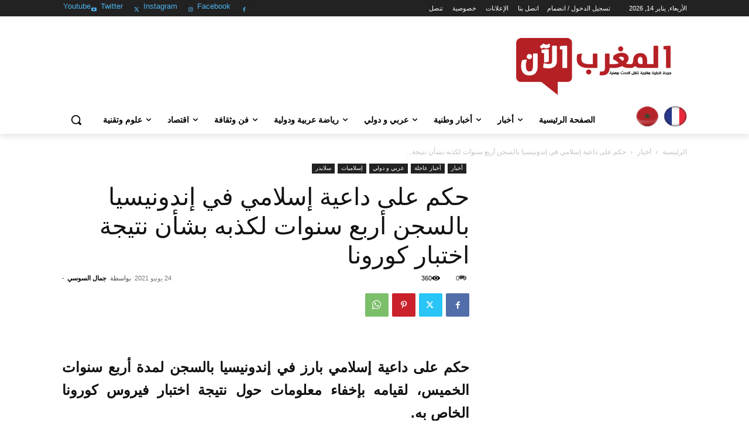

--- FILE ---
content_type: text/html; charset=utf-8
request_url: https://www.youtube-nocookie.com/embed/6mm3s7JB-H8?feature=oembed&enablejsapi=1&iv_load_policy=3&modestbranding=1&rel=0&autohide=1&playsinline=0&autoplay=0
body_size: 45833
content:
<!DOCTYPE html><html lang="en" dir="ltr" data-cast-api-enabled="true"><head><meta name="viewport" content="width=device-width, initial-scale=1"><meta name="robots" content="noindex"><script nonce="9qAawtilMavmK92nXJiqHw">if ('undefined' == typeof Symbol || 'undefined' == typeof Symbol.iterator) {delete Array.prototype.entries;}</script><style name="www-roboto" nonce="0fmLfZpdBgrg0p485eDUHw">@font-face{font-family:'Roboto';font-style:normal;font-weight:400;font-stretch:100%;src:url(//fonts.gstatic.com/s/roboto/v48/KFO7CnqEu92Fr1ME7kSn66aGLdTylUAMa3GUBHMdazTgWw.woff2)format('woff2');unicode-range:U+0460-052F,U+1C80-1C8A,U+20B4,U+2DE0-2DFF,U+A640-A69F,U+FE2E-FE2F;}@font-face{font-family:'Roboto';font-style:normal;font-weight:400;font-stretch:100%;src:url(//fonts.gstatic.com/s/roboto/v48/KFO7CnqEu92Fr1ME7kSn66aGLdTylUAMa3iUBHMdazTgWw.woff2)format('woff2');unicode-range:U+0301,U+0400-045F,U+0490-0491,U+04B0-04B1,U+2116;}@font-face{font-family:'Roboto';font-style:normal;font-weight:400;font-stretch:100%;src:url(//fonts.gstatic.com/s/roboto/v48/KFO7CnqEu92Fr1ME7kSn66aGLdTylUAMa3CUBHMdazTgWw.woff2)format('woff2');unicode-range:U+1F00-1FFF;}@font-face{font-family:'Roboto';font-style:normal;font-weight:400;font-stretch:100%;src:url(//fonts.gstatic.com/s/roboto/v48/KFO7CnqEu92Fr1ME7kSn66aGLdTylUAMa3-UBHMdazTgWw.woff2)format('woff2');unicode-range:U+0370-0377,U+037A-037F,U+0384-038A,U+038C,U+038E-03A1,U+03A3-03FF;}@font-face{font-family:'Roboto';font-style:normal;font-weight:400;font-stretch:100%;src:url(//fonts.gstatic.com/s/roboto/v48/KFO7CnqEu92Fr1ME7kSn66aGLdTylUAMawCUBHMdazTgWw.woff2)format('woff2');unicode-range:U+0302-0303,U+0305,U+0307-0308,U+0310,U+0312,U+0315,U+031A,U+0326-0327,U+032C,U+032F-0330,U+0332-0333,U+0338,U+033A,U+0346,U+034D,U+0391-03A1,U+03A3-03A9,U+03B1-03C9,U+03D1,U+03D5-03D6,U+03F0-03F1,U+03F4-03F5,U+2016-2017,U+2034-2038,U+203C,U+2040,U+2043,U+2047,U+2050,U+2057,U+205F,U+2070-2071,U+2074-208E,U+2090-209C,U+20D0-20DC,U+20E1,U+20E5-20EF,U+2100-2112,U+2114-2115,U+2117-2121,U+2123-214F,U+2190,U+2192,U+2194-21AE,U+21B0-21E5,U+21F1-21F2,U+21F4-2211,U+2213-2214,U+2216-22FF,U+2308-230B,U+2310,U+2319,U+231C-2321,U+2336-237A,U+237C,U+2395,U+239B-23B7,U+23D0,U+23DC-23E1,U+2474-2475,U+25AF,U+25B3,U+25B7,U+25BD,U+25C1,U+25CA,U+25CC,U+25FB,U+266D-266F,U+27C0-27FF,U+2900-2AFF,U+2B0E-2B11,U+2B30-2B4C,U+2BFE,U+3030,U+FF5B,U+FF5D,U+1D400-1D7FF,U+1EE00-1EEFF;}@font-face{font-family:'Roboto';font-style:normal;font-weight:400;font-stretch:100%;src:url(//fonts.gstatic.com/s/roboto/v48/KFO7CnqEu92Fr1ME7kSn66aGLdTylUAMaxKUBHMdazTgWw.woff2)format('woff2');unicode-range:U+0001-000C,U+000E-001F,U+007F-009F,U+20DD-20E0,U+20E2-20E4,U+2150-218F,U+2190,U+2192,U+2194-2199,U+21AF,U+21E6-21F0,U+21F3,U+2218-2219,U+2299,U+22C4-22C6,U+2300-243F,U+2440-244A,U+2460-24FF,U+25A0-27BF,U+2800-28FF,U+2921-2922,U+2981,U+29BF,U+29EB,U+2B00-2BFF,U+4DC0-4DFF,U+FFF9-FFFB,U+10140-1018E,U+10190-1019C,U+101A0,U+101D0-101FD,U+102E0-102FB,U+10E60-10E7E,U+1D2C0-1D2D3,U+1D2E0-1D37F,U+1F000-1F0FF,U+1F100-1F1AD,U+1F1E6-1F1FF,U+1F30D-1F30F,U+1F315,U+1F31C,U+1F31E,U+1F320-1F32C,U+1F336,U+1F378,U+1F37D,U+1F382,U+1F393-1F39F,U+1F3A7-1F3A8,U+1F3AC-1F3AF,U+1F3C2,U+1F3C4-1F3C6,U+1F3CA-1F3CE,U+1F3D4-1F3E0,U+1F3ED,U+1F3F1-1F3F3,U+1F3F5-1F3F7,U+1F408,U+1F415,U+1F41F,U+1F426,U+1F43F,U+1F441-1F442,U+1F444,U+1F446-1F449,U+1F44C-1F44E,U+1F453,U+1F46A,U+1F47D,U+1F4A3,U+1F4B0,U+1F4B3,U+1F4B9,U+1F4BB,U+1F4BF,U+1F4C8-1F4CB,U+1F4D6,U+1F4DA,U+1F4DF,U+1F4E3-1F4E6,U+1F4EA-1F4ED,U+1F4F7,U+1F4F9-1F4FB,U+1F4FD-1F4FE,U+1F503,U+1F507-1F50B,U+1F50D,U+1F512-1F513,U+1F53E-1F54A,U+1F54F-1F5FA,U+1F610,U+1F650-1F67F,U+1F687,U+1F68D,U+1F691,U+1F694,U+1F698,U+1F6AD,U+1F6B2,U+1F6B9-1F6BA,U+1F6BC,U+1F6C6-1F6CF,U+1F6D3-1F6D7,U+1F6E0-1F6EA,U+1F6F0-1F6F3,U+1F6F7-1F6FC,U+1F700-1F7FF,U+1F800-1F80B,U+1F810-1F847,U+1F850-1F859,U+1F860-1F887,U+1F890-1F8AD,U+1F8B0-1F8BB,U+1F8C0-1F8C1,U+1F900-1F90B,U+1F93B,U+1F946,U+1F984,U+1F996,U+1F9E9,U+1FA00-1FA6F,U+1FA70-1FA7C,U+1FA80-1FA89,U+1FA8F-1FAC6,U+1FACE-1FADC,U+1FADF-1FAE9,U+1FAF0-1FAF8,U+1FB00-1FBFF;}@font-face{font-family:'Roboto';font-style:normal;font-weight:400;font-stretch:100%;src:url(//fonts.gstatic.com/s/roboto/v48/KFO7CnqEu92Fr1ME7kSn66aGLdTylUAMa3OUBHMdazTgWw.woff2)format('woff2');unicode-range:U+0102-0103,U+0110-0111,U+0128-0129,U+0168-0169,U+01A0-01A1,U+01AF-01B0,U+0300-0301,U+0303-0304,U+0308-0309,U+0323,U+0329,U+1EA0-1EF9,U+20AB;}@font-face{font-family:'Roboto';font-style:normal;font-weight:400;font-stretch:100%;src:url(//fonts.gstatic.com/s/roboto/v48/KFO7CnqEu92Fr1ME7kSn66aGLdTylUAMa3KUBHMdazTgWw.woff2)format('woff2');unicode-range:U+0100-02BA,U+02BD-02C5,U+02C7-02CC,U+02CE-02D7,U+02DD-02FF,U+0304,U+0308,U+0329,U+1D00-1DBF,U+1E00-1E9F,U+1EF2-1EFF,U+2020,U+20A0-20AB,U+20AD-20C0,U+2113,U+2C60-2C7F,U+A720-A7FF;}@font-face{font-family:'Roboto';font-style:normal;font-weight:400;font-stretch:100%;src:url(//fonts.gstatic.com/s/roboto/v48/KFO7CnqEu92Fr1ME7kSn66aGLdTylUAMa3yUBHMdazQ.woff2)format('woff2');unicode-range:U+0000-00FF,U+0131,U+0152-0153,U+02BB-02BC,U+02C6,U+02DA,U+02DC,U+0304,U+0308,U+0329,U+2000-206F,U+20AC,U+2122,U+2191,U+2193,U+2212,U+2215,U+FEFF,U+FFFD;}@font-face{font-family:'Roboto';font-style:normal;font-weight:500;font-stretch:100%;src:url(//fonts.gstatic.com/s/roboto/v48/KFO7CnqEu92Fr1ME7kSn66aGLdTylUAMa3GUBHMdazTgWw.woff2)format('woff2');unicode-range:U+0460-052F,U+1C80-1C8A,U+20B4,U+2DE0-2DFF,U+A640-A69F,U+FE2E-FE2F;}@font-face{font-family:'Roboto';font-style:normal;font-weight:500;font-stretch:100%;src:url(//fonts.gstatic.com/s/roboto/v48/KFO7CnqEu92Fr1ME7kSn66aGLdTylUAMa3iUBHMdazTgWw.woff2)format('woff2');unicode-range:U+0301,U+0400-045F,U+0490-0491,U+04B0-04B1,U+2116;}@font-face{font-family:'Roboto';font-style:normal;font-weight:500;font-stretch:100%;src:url(//fonts.gstatic.com/s/roboto/v48/KFO7CnqEu92Fr1ME7kSn66aGLdTylUAMa3CUBHMdazTgWw.woff2)format('woff2');unicode-range:U+1F00-1FFF;}@font-face{font-family:'Roboto';font-style:normal;font-weight:500;font-stretch:100%;src:url(//fonts.gstatic.com/s/roboto/v48/KFO7CnqEu92Fr1ME7kSn66aGLdTylUAMa3-UBHMdazTgWw.woff2)format('woff2');unicode-range:U+0370-0377,U+037A-037F,U+0384-038A,U+038C,U+038E-03A1,U+03A3-03FF;}@font-face{font-family:'Roboto';font-style:normal;font-weight:500;font-stretch:100%;src:url(//fonts.gstatic.com/s/roboto/v48/KFO7CnqEu92Fr1ME7kSn66aGLdTylUAMawCUBHMdazTgWw.woff2)format('woff2');unicode-range:U+0302-0303,U+0305,U+0307-0308,U+0310,U+0312,U+0315,U+031A,U+0326-0327,U+032C,U+032F-0330,U+0332-0333,U+0338,U+033A,U+0346,U+034D,U+0391-03A1,U+03A3-03A9,U+03B1-03C9,U+03D1,U+03D5-03D6,U+03F0-03F1,U+03F4-03F5,U+2016-2017,U+2034-2038,U+203C,U+2040,U+2043,U+2047,U+2050,U+2057,U+205F,U+2070-2071,U+2074-208E,U+2090-209C,U+20D0-20DC,U+20E1,U+20E5-20EF,U+2100-2112,U+2114-2115,U+2117-2121,U+2123-214F,U+2190,U+2192,U+2194-21AE,U+21B0-21E5,U+21F1-21F2,U+21F4-2211,U+2213-2214,U+2216-22FF,U+2308-230B,U+2310,U+2319,U+231C-2321,U+2336-237A,U+237C,U+2395,U+239B-23B7,U+23D0,U+23DC-23E1,U+2474-2475,U+25AF,U+25B3,U+25B7,U+25BD,U+25C1,U+25CA,U+25CC,U+25FB,U+266D-266F,U+27C0-27FF,U+2900-2AFF,U+2B0E-2B11,U+2B30-2B4C,U+2BFE,U+3030,U+FF5B,U+FF5D,U+1D400-1D7FF,U+1EE00-1EEFF;}@font-face{font-family:'Roboto';font-style:normal;font-weight:500;font-stretch:100%;src:url(//fonts.gstatic.com/s/roboto/v48/KFO7CnqEu92Fr1ME7kSn66aGLdTylUAMaxKUBHMdazTgWw.woff2)format('woff2');unicode-range:U+0001-000C,U+000E-001F,U+007F-009F,U+20DD-20E0,U+20E2-20E4,U+2150-218F,U+2190,U+2192,U+2194-2199,U+21AF,U+21E6-21F0,U+21F3,U+2218-2219,U+2299,U+22C4-22C6,U+2300-243F,U+2440-244A,U+2460-24FF,U+25A0-27BF,U+2800-28FF,U+2921-2922,U+2981,U+29BF,U+29EB,U+2B00-2BFF,U+4DC0-4DFF,U+FFF9-FFFB,U+10140-1018E,U+10190-1019C,U+101A0,U+101D0-101FD,U+102E0-102FB,U+10E60-10E7E,U+1D2C0-1D2D3,U+1D2E0-1D37F,U+1F000-1F0FF,U+1F100-1F1AD,U+1F1E6-1F1FF,U+1F30D-1F30F,U+1F315,U+1F31C,U+1F31E,U+1F320-1F32C,U+1F336,U+1F378,U+1F37D,U+1F382,U+1F393-1F39F,U+1F3A7-1F3A8,U+1F3AC-1F3AF,U+1F3C2,U+1F3C4-1F3C6,U+1F3CA-1F3CE,U+1F3D4-1F3E0,U+1F3ED,U+1F3F1-1F3F3,U+1F3F5-1F3F7,U+1F408,U+1F415,U+1F41F,U+1F426,U+1F43F,U+1F441-1F442,U+1F444,U+1F446-1F449,U+1F44C-1F44E,U+1F453,U+1F46A,U+1F47D,U+1F4A3,U+1F4B0,U+1F4B3,U+1F4B9,U+1F4BB,U+1F4BF,U+1F4C8-1F4CB,U+1F4D6,U+1F4DA,U+1F4DF,U+1F4E3-1F4E6,U+1F4EA-1F4ED,U+1F4F7,U+1F4F9-1F4FB,U+1F4FD-1F4FE,U+1F503,U+1F507-1F50B,U+1F50D,U+1F512-1F513,U+1F53E-1F54A,U+1F54F-1F5FA,U+1F610,U+1F650-1F67F,U+1F687,U+1F68D,U+1F691,U+1F694,U+1F698,U+1F6AD,U+1F6B2,U+1F6B9-1F6BA,U+1F6BC,U+1F6C6-1F6CF,U+1F6D3-1F6D7,U+1F6E0-1F6EA,U+1F6F0-1F6F3,U+1F6F7-1F6FC,U+1F700-1F7FF,U+1F800-1F80B,U+1F810-1F847,U+1F850-1F859,U+1F860-1F887,U+1F890-1F8AD,U+1F8B0-1F8BB,U+1F8C0-1F8C1,U+1F900-1F90B,U+1F93B,U+1F946,U+1F984,U+1F996,U+1F9E9,U+1FA00-1FA6F,U+1FA70-1FA7C,U+1FA80-1FA89,U+1FA8F-1FAC6,U+1FACE-1FADC,U+1FADF-1FAE9,U+1FAF0-1FAF8,U+1FB00-1FBFF;}@font-face{font-family:'Roboto';font-style:normal;font-weight:500;font-stretch:100%;src:url(//fonts.gstatic.com/s/roboto/v48/KFO7CnqEu92Fr1ME7kSn66aGLdTylUAMa3OUBHMdazTgWw.woff2)format('woff2');unicode-range:U+0102-0103,U+0110-0111,U+0128-0129,U+0168-0169,U+01A0-01A1,U+01AF-01B0,U+0300-0301,U+0303-0304,U+0308-0309,U+0323,U+0329,U+1EA0-1EF9,U+20AB;}@font-face{font-family:'Roboto';font-style:normal;font-weight:500;font-stretch:100%;src:url(//fonts.gstatic.com/s/roboto/v48/KFO7CnqEu92Fr1ME7kSn66aGLdTylUAMa3KUBHMdazTgWw.woff2)format('woff2');unicode-range:U+0100-02BA,U+02BD-02C5,U+02C7-02CC,U+02CE-02D7,U+02DD-02FF,U+0304,U+0308,U+0329,U+1D00-1DBF,U+1E00-1E9F,U+1EF2-1EFF,U+2020,U+20A0-20AB,U+20AD-20C0,U+2113,U+2C60-2C7F,U+A720-A7FF;}@font-face{font-family:'Roboto';font-style:normal;font-weight:500;font-stretch:100%;src:url(//fonts.gstatic.com/s/roboto/v48/KFO7CnqEu92Fr1ME7kSn66aGLdTylUAMa3yUBHMdazQ.woff2)format('woff2');unicode-range:U+0000-00FF,U+0131,U+0152-0153,U+02BB-02BC,U+02C6,U+02DA,U+02DC,U+0304,U+0308,U+0329,U+2000-206F,U+20AC,U+2122,U+2191,U+2193,U+2212,U+2215,U+FEFF,U+FFFD;}</style><script name="www-roboto" nonce="9qAawtilMavmK92nXJiqHw">if (document.fonts && document.fonts.load) {document.fonts.load("400 10pt Roboto", "E"); document.fonts.load("500 10pt Roboto", "E");}</script><link rel="stylesheet" href="/s/player/b95b0e7a/www-player.css" name="www-player" nonce="0fmLfZpdBgrg0p485eDUHw"><style nonce="0fmLfZpdBgrg0p485eDUHw">html {overflow: hidden;}body {font: 12px Roboto, Arial, sans-serif; background-color: #000; color: #fff; height: 100%; width: 100%; overflow: hidden; position: absolute; margin: 0; padding: 0;}#player {width: 100%; height: 100%;}h1 {text-align: center; color: #fff;}h3 {margin-top: 6px; margin-bottom: 3px;}.player-unavailable {position: absolute; top: 0; left: 0; right: 0; bottom: 0; padding: 25px; font-size: 13px; background: url(/img/meh7.png) 50% 65% no-repeat;}.player-unavailable .message {text-align: left; margin: 0 -5px 15px; padding: 0 5px 14px; border-bottom: 1px solid #888; font-size: 19px; font-weight: normal;}.player-unavailable a {color: #167ac6; text-decoration: none;}</style><script nonce="9qAawtilMavmK92nXJiqHw">var ytcsi={gt:function(n){n=(n||"")+"data_";return ytcsi[n]||(ytcsi[n]={tick:{},info:{},gel:{preLoggedGelInfos:[]}})},now:window.performance&&window.performance.timing&&window.performance.now&&window.performance.timing.navigationStart?function(){return window.performance.timing.navigationStart+window.performance.now()}:function(){return(new Date).getTime()},tick:function(l,t,n){var ticks=ytcsi.gt(n).tick;var v=t||ytcsi.now();if(ticks[l]){ticks["_"+l]=ticks["_"+l]||[ticks[l]];ticks["_"+l].push(v)}ticks[l]=
v},info:function(k,v,n){ytcsi.gt(n).info[k]=v},infoGel:function(p,n){ytcsi.gt(n).gel.preLoggedGelInfos.push(p)},setStart:function(t,n){ytcsi.tick("_start",t,n)}};
(function(w,d){function isGecko(){if(!w.navigator)return false;try{if(w.navigator.userAgentData&&w.navigator.userAgentData.brands&&w.navigator.userAgentData.brands.length){var brands=w.navigator.userAgentData.brands;var i=0;for(;i<brands.length;i++)if(brands[i]&&brands[i].brand==="Firefox")return true;return false}}catch(e){setTimeout(function(){throw e;})}if(!w.navigator.userAgent)return false;var ua=w.navigator.userAgent;return ua.indexOf("Gecko")>0&&ua.toLowerCase().indexOf("webkit")<0&&ua.indexOf("Edge")<
0&&ua.indexOf("Trident")<0&&ua.indexOf("MSIE")<0}ytcsi.setStart(w.performance?w.performance.timing.responseStart:null);var isPrerender=(d.visibilityState||d.webkitVisibilityState)=="prerender";var vName=!d.visibilityState&&d.webkitVisibilityState?"webkitvisibilitychange":"visibilitychange";if(isPrerender){var startTick=function(){ytcsi.setStart();d.removeEventListener(vName,startTick)};d.addEventListener(vName,startTick,false)}if(d.addEventListener)d.addEventListener(vName,function(){ytcsi.tick("vc")},
false);if(isGecko()){var isHidden=(d.visibilityState||d.webkitVisibilityState)=="hidden";if(isHidden)ytcsi.tick("vc")}var slt=function(el,t){setTimeout(function(){var n=ytcsi.now();el.loadTime=n;if(el.slt)el.slt()},t)};w.__ytRIL=function(el){if(!el.getAttribute("data-thumb"))if(w.requestAnimationFrame)w.requestAnimationFrame(function(){slt(el,0)});else slt(el,16)}})(window,document);
</script><script nonce="9qAawtilMavmK92nXJiqHw">var ytcfg={d:function(){return window.yt&&yt.config_||ytcfg.data_||(ytcfg.data_={})},get:function(k,o){return k in ytcfg.d()?ytcfg.d()[k]:o},set:function(){var a=arguments;if(a.length>1)ytcfg.d()[a[0]]=a[1];else{var k;for(k in a[0])ytcfg.d()[k]=a[0][k]}}};
ytcfg.set({"CLIENT_CANARY_STATE":"none","DEVICE":"cbr\u003dChrome\u0026cbrand\u003dapple\u0026cbrver\u003d131.0.0.0\u0026ceng\u003dWebKit\u0026cengver\u003d537.36\u0026cos\u003dMacintosh\u0026cosver\u003d10_15_7\u0026cplatform\u003dDESKTOP","EVENT_ID":"ngRoabKDI8rN-L4P7rHW0QM","EXPERIMENT_FLAGS":{"ab_det_apm":true,"ab_det_el_h":true,"ab_det_em_inj":true,"ab_l_sig_st":true,"ab_l_sig_st_e":true,"ab_sa_ef":true,"action_companion_center_align_description":true,"allow_skip_networkless":true,"always_send_and_write":true,"att_web_record_metrics":true,"attmusi":true,"c3_enable_button_impression_logging":true,"c3_watch_page_component":true,"cancel_pending_navs":true,"clean_up_manual_attribution_header":true,"config_age_report_killswitch":true,"cow_optimize_idom_compat":true,"csi_config_handling_infra":true,"csi_on_gel":true,"delhi_mweb_colorful_sd":true,"delhi_mweb_colorful_sd_v2":true,"deprecate_csi_has_info":true,"deprecate_pair_servlet_enabled":true,"desktop_sparkles_light_cta_button":true,"disable_cached_masthead_data":true,"disable_child_node_auto_formatted_strings":true,"disable_enf_isd":true,"disable_log_to_visitor_layer":true,"disable_pacf_logging_for_memory_limited_tv":true,"embeds_enable_eid_enforcement_for_youtube":true,"embeds_enable_info_panel_dismissal":true,"embeds_enable_pfp_always_unbranded":true,"embeds_serve_es6_client":true,"embeds_web_nwl_disable_nocookie":true,"embeds_web_updated_shorts_definition_fix":true,"enable_active_view_display_ad_renderer_web_home":true,"enable_ad_disclosure_banner_a11y_fix":true,"enable_chips_shelf_view_model_fully_reactive":true,"enable_client_creator_goal_ticker_bar_revamp":true,"enable_client_only_wiz_direct_reactions":true,"enable_client_sli_logging":true,"enable_client_streamz_web":true,"enable_client_ve_spec":true,"enable_cloud_save_error_popup_after_retry":true,"enable_cookie_reissue_iframe":true,"enable_dai_sdf_h5_preroll":true,"enable_datasync_id_header_in_web_vss_pings":true,"enable_default_mono_cta_migration_web_client":true,"enable_dma_post_enforcement":true,"enable_docked_chat_messages":true,"enable_entity_store_from_dependency_injection":true,"enable_inline_muted_playback_on_web_search":true,"enable_inline_muted_playback_on_web_search_for_vdc":true,"enable_inline_muted_playback_on_web_search_for_vdcb":true,"enable_is_extended_monitoring":true,"enable_is_mini_app_page_active_bugfix":true,"enable_live_overlay_feed_in_live_chat":true,"enable_logging_first_user_action_after_game_ready":true,"enable_ltc_param_fetch_from_innertube":true,"enable_masthead_mweb_padding_fix":true,"enable_menu_renderer_button_in_mweb_hclr":true,"enable_mini_app_command_handler_mweb_fix":true,"enable_mini_app_iframe_loaded_logging":true,"enable_mini_guide_downloads_item":true,"enable_mixed_direction_formatted_strings":true,"enable_mweb_livestream_ui_update":true,"enable_mweb_new_caption_language_picker":true,"enable_names_handles_account_switcher":true,"enable_network_request_logging_on_game_events":true,"enable_new_paid_product_placement":true,"enable_obtaining_ppn_query_param":true,"enable_open_in_new_tab_icon_for_short_dr_for_desktop_search":true,"enable_open_yt_content":true,"enable_origin_query_parameter_bugfix":true,"enable_pause_ads_on_ytv_html5":true,"enable_payments_purchase_manager":true,"enable_pdp_icon_prefetch":true,"enable_pl_r_si_fa":true,"enable_place_pivot_url":true,"enable_playable_a11y_label_with_badge_text":true,"enable_pv_screen_modern_text":true,"enable_removing_navbar_title_on_hashtag_page_mweb":true,"enable_resetting_scroll_position_on_flow_change":true,"enable_rta_manager":true,"enable_sdf_companion_h5":true,"enable_sdf_dai_h5_midroll":true,"enable_sdf_h5_endemic_mid_post_roll":true,"enable_sdf_on_h5_unplugged_vod_midroll":true,"enable_sdf_shorts_player_bytes_h5":true,"enable_sdk_performance_network_logging":true,"enable_sending_unwrapped_game_audio_as_serialized_metadata":true,"enable_sfv_effect_pivot_url":true,"enable_shorts_new_carousel":true,"enable_skip_ad_guidance_prompt":true,"enable_skippable_ads_for_unplugged_ad_pod":true,"enable_smearing_expansion_dai":true,"enable_third_party_info":true,"enable_time_out_messages":true,"enable_timeline_view_modern_transcript_fe":true,"enable_video_display_compact_button_group_for_desktop_search":true,"enable_watch_next_pause_autoplay_lact":true,"enable_web_home_top_landscape_image_layout_level_click":true,"enable_web_tiered_gel":true,"enable_window_constrained_buy_flow_dialog":true,"enable_wiz_queue_effect_and_on_init_initial_runs":true,"enable_ypc_spinners":true,"enable_yt_ata_iframe_authuser":true,"export_networkless_options":true,"export_player_version_to_ytconfig":true,"fill_single_video_with_notify_to_lasr":true,"fix_ad_miniplayer_controls_rendering":true,"fix_ads_tracking_for_swf_config_deprecation_mweb":true,"h5_companion_enable_adcpn_macro_substitution_for_click_pings":true,"h5_inplayer_enable_adcpn_macro_substitution_for_click_pings":true,"h5_reset_cache_and_filter_before_update_masthead":true,"hide_channel_creation_title_for_mweb":true,"high_ccv_client_side_caching_h5":true,"html5_log_trigger_events_with_debug_data":true,"html5_ssdai_enable_media_end_cue_range":true,"il_attach_cache_limit":true,"il_use_view_model_logging_context":true,"is_browser_support_for_webcam_streaming":true,"json_condensed_response":true,"kev_adb_pg":true,"kevlar_display_downloads_numbers":true,"kevlar_gel_error_routing":true,"kevlar_modern_downloads_extra_compact":true,"kevlar_modern_downloads_page":true,"kevlar_modern_downloads_skip_downloads_title":true,"kevlar_watch_cinematics":true,"live_chat_enable_controller_extraction":true,"live_chat_enable_rta_manager":true,"live_chat_increased_min_height":true,"log_click_with_layer_from_element_in_command_handler":true,"log_errors_through_nwl_on_retry":true,"mdx_enable_privacy_disclosure_ui":true,"mdx_load_cast_api_bootstrap_script":true,"medium_progress_bar_modification":true,"migrate_remaining_web_ad_badges_to_innertube":true,"mobile_account_menu_refresh":true,"mweb_a11y_enable_player_controls_invisible_toggle":true,"mweb_account_linking_noapp":true,"mweb_after_render_to_scheduler":true,"mweb_allow_modern_search_suggest_behavior":true,"mweb_animated_actions":true,"mweb_app_upsell_button_direct_to_app":true,"mweb_big_progress_bar":true,"mweb_c3_disable_carve_out":true,"mweb_c3_disable_carve_out_keep_external_links":true,"mweb_c3_enable_adaptive_signals":true,"mweb_c3_endscreen":true,"mweb_c3_endscreen_v2":true,"mweb_c3_library_page_enable_recent_shelf":true,"mweb_c3_remove_web_navigation_endpoint_data":true,"mweb_c3_use_canonical_from_player_response":true,"mweb_cinematic_watch":true,"mweb_command_handler":true,"mweb_delay_watch_initial_data":true,"mweb_disable_searchbar_scroll":true,"mweb_enable_fine_scrubbing_for_recs":true,"mweb_enable_keto_batch_player_fullscreen":true,"mweb_enable_keto_batch_player_progress_bar":true,"mweb_enable_keto_batch_player_tooltips":true,"mweb_enable_lockup_view_model_for_ucp":true,"mweb_enable_more_drawer":true,"mweb_enable_optional_fullscreen_landscape_locking":true,"mweb_enable_overlay_touch_manager":true,"mweb_enable_premium_carve_out_fix":true,"mweb_enable_refresh_detection":true,"mweb_enable_search_imp":true,"mweb_enable_sequence_signal":true,"mweb_enable_shorts_pivot_button":true,"mweb_enable_shorts_video_preload":true,"mweb_enable_skippables_on_jio_phone":true,"mweb_enable_storyboards":true,"mweb_enable_two_line_title_on_shorts":true,"mweb_enable_varispeed_controller":true,"mweb_enable_warm_channel_requests":true,"mweb_enable_watch_feed_infinite_scroll":true,"mweb_enable_wrapped_unplugged_pause_membership_dialog_renderer":true,"mweb_filter_video_format_in_webfe":true,"mweb_fix_livestream_seeking":true,"mweb_fix_monitor_visibility_after_render":true,"mweb_fix_section_list_continuation_item_renderers":true,"mweb_force_ios_fallback_to_native_control":true,"mweb_fp_auto_fullscreen":true,"mweb_fullscreen_controls":true,"mweb_fullscreen_controls_action_buttons":true,"mweb_fullscreen_watch_system":true,"mweb_home_reactive_shorts":true,"mweb_innertube_search_command":true,"mweb_kaios_enable_autoplay_switch_view_model":true,"mweb_lang_in_html":true,"mweb_like_button_synced_with_entities":true,"mweb_logo_use_home_page_ve":true,"mweb_module_decoration":true,"mweb_native_control_in_faux_fullscreen_shared":true,"mweb_panel_container_inert":true,"mweb_player_control_on_hover":true,"mweb_player_delhi_dtts":true,"mweb_player_settings_use_bottom_sheet":true,"mweb_player_show_previous_next_buttons_in_playlist":true,"mweb_player_skip_no_op_state_changes":true,"mweb_player_user_select_none":true,"mweb_playlist_engagement_panel":true,"mweb_progress_bar_seek_on_mouse_click":true,"mweb_pull_2_full":true,"mweb_pull_2_full_enable_touch_handlers":true,"mweb_schedule_warm_watch_response":true,"mweb_searchbox_legacy_navigation":true,"mweb_see_fewer_shorts":true,"mweb_sheets_ui_refresh":true,"mweb_shorts_comments_panel_id_change":true,"mweb_shorts_early_continuation":true,"mweb_show_ios_smart_banner":true,"mweb_use_server_url_on_startup":true,"mweb_watch_captions_enable_auto_translate":true,"mweb_watch_captions_set_default_size":true,"mweb_watch_stop_scheduler_on_player_response":true,"mweb_watchfeed_big_thumbnails":true,"mweb_yt_searchbox":true,"networkless_logging":true,"no_client_ve_attach_unless_shown":true,"nwl_send_from_memory_when_online":true,"pageid_as_header_web":true,"playback_settings_use_switch_menu":true,"player_controls_autonav_fix":true,"player_controls_skip_double_signal_update":true,"polymer_bad_build_labels":true,"polymer_verifiy_app_state":true,"qoe_send_and_write":true,"remove_masthead_channel_banner_on_refresh":true,"remove_slot_id_exited_trigger_for_dai_in_player_slot_expire":true,"replace_client_url_parsing_with_server_signal":true,"service_worker_enabled":true,"service_worker_push_enabled":true,"service_worker_push_home_page_prompt":true,"service_worker_push_watch_page_prompt":true,"shell_load_gcf":true,"shorten_initial_gel_batch_timeout":true,"should_use_yt_voice_endpoint_in_kaios":true,"skip_invalid_ytcsi_ticks":true,"skip_setting_info_in_csi_data_object":true,"smarter_ve_dedupping":true,"speedmaster_no_seek":true,"start_client_gcf_mweb":true,"stop_handling_click_for_non_rendering_overlay_layout":true,"suppress_error_204_logging":true,"synced_panel_scrolling_controller":true,"use_event_time_ms_header":true,"use_fifo_for_networkless":true,"use_player_abuse_bg_library":true,"use_request_time_ms_header":true,"use_session_based_sampling":true,"use_thumbnail_overlay_time_status_renderer_for_live_badge":true,"use_ts_visibilitylogger":true,"vss_final_ping_send_and_write":true,"vss_playback_use_send_and_write":true,"web_adaptive_repeat_ase":true,"web_always_load_chat_support":true,"web_animated_like":true,"web_api_url":true,"web_autonav_allow_off_by_default":true,"web_button_vm_refactor_disabled":true,"web_c3_log_app_init_finish":true,"web_csi_action_sampling_enabled":true,"web_dedupe_ve_grafting":true,"web_disable_backdrop_filter":true,"web_enable_ab_rsp_cl":true,"web_enable_course_icon_update":true,"web_enable_error_204":true,"web_enable_horizontal_video_attributes_section":true,"web_fix_segmented_like_dislike_undefined":true,"web_gcf_hashes_innertube":true,"web_gel_timeout_cap":true,"web_metadata_carousel_elref_bugfix":true,"web_parent_target_for_sheets":true,"web_persist_server_autonav_state_on_client":true,"web_playback_associated_log_ctt":true,"web_playback_associated_ve":true,"web_prefetch_preload_video":true,"web_progress_bar_draggable":true,"web_resizable_advertiser_banner_on_masthead_safari_fix":true,"web_scheduler_auto_init":true,"web_shorts_just_watched_on_channel_and_pivot_study":true,"web_shorts_just_watched_overlay":true,"web_shorts_pivot_button_view_model_reactive":true,"web_update_panel_visibility_logging_fix":true,"web_video_attribute_view_model_a11y_fix":true,"web_watch_controls_state_signals":true,"web_wiz_attributed_string":true,"web_yt_config_context":true,"webfe_mweb_watch_microdata":true,"webfe_watch_shorts_canonical_url_fix":true,"webpo_exit_on_net_err":true,"wiz_diff_overwritable":true,"wiz_memoize_stamper_items":true,"woffle_used_state_report":true,"wpo_gel_strz":true,"ytcp_paper_tooltip_use_scoped_owner_root":true,"ytidb_clear_embedded_player":true,"H5_async_logging_delay_ms":30000.0,"attention_logging_scroll_throttle":500.0,"autoplay_pause_by_lact_sampling_fraction":0.0,"cinematic_watch_effect_opacity":0.4,"log_window_onerror_fraction":0.1,"speedmaster_playback_rate":2.0,"tv_pacf_logging_sample_rate":0.01,"web_attention_logging_scroll_throttle":500.0,"web_load_prediction_threshold":0.1,"web_navigation_prediction_threshold":0.1,"web_pbj_log_warning_rate":0.0,"web_system_health_fraction":0.01,"ytidb_transaction_ended_event_rate_limit":0.02,"active_time_update_interval_ms":10000,"att_init_delay":500,"autoplay_pause_by_lact_sec":0,"botguard_async_snapshot_timeout_ms":3000,"check_navigator_accuracy_timeout_ms":0,"cinematic_watch_css_filter_blur_strength":40,"cinematic_watch_fade_out_duration":500,"close_webview_delay_ms":100,"cloud_save_game_data_rate_limit_ms":3000,"compression_disable_point":10,"custom_active_view_tos_timeout_ms":3600000,"embeds_widget_poll_interval_ms":0,"gel_min_batch_size":3,"gel_queue_timeout_max_ms":60000,"get_async_timeout_ms":60000,"hide_cta_for_home_web_video_ads_animate_in_time":2,"html5_byterate_soft_cap":0,"initial_gel_batch_timeout":2000,"max_body_size_to_compress":500000,"max_prefetch_window_sec_for_livestream_optimization":10,"min_prefetch_offset_sec_for_livestream_optimization":20,"mini_app_container_iframe_src_update_delay_ms":0,"multiple_preview_news_duration_time":11000,"mweb_c3_toast_duration_ms":5000,"mweb_deep_link_fallback_timeout_ms":10000,"mweb_delay_response_received_actions":100,"mweb_fp_dpad_rate_limit_ms":0,"mweb_fp_dpad_watch_title_clamp_lines":0,"mweb_history_manager_cache_size":100,"mweb_ios_fullscreen_playback_transition_delay_ms":500,"mweb_ios_fullscreen_system_pause_epilson_ms":0,"mweb_override_response_store_expiration_ms":0,"mweb_shorts_early_continuation_trigger_threshold":4,"mweb_w2w_max_age_seconds":0,"mweb_watch_captions_default_size":2,"neon_dark_launch_gradient_count":0,"network_polling_interval":30000,"play_click_interval_ms":30000,"play_ping_interval_ms":10000,"prefetch_comments_ms_after_video":0,"send_config_hash_timer":0,"service_worker_push_logged_out_prompt_watches":-1,"service_worker_push_prompt_cap":-1,"service_worker_push_prompt_delay_microseconds":3888000000000,"show_mini_app_ad_frequency_cap_ms":300000,"slow_compressions_before_abandon_count":4,"speedmaster_cancellation_movement_dp":10,"speedmaster_touch_activation_ms":500,"web_attention_logging_throttle":500,"web_foreground_heartbeat_interval_ms":28000,"web_gel_debounce_ms":10000,"web_logging_max_batch":100,"web_max_tracing_events":50,"web_tracing_session_replay":0,"wil_icon_max_concurrent_fetches":9999,"ytidb_remake_db_retries":3,"ytidb_reopen_db_retries":3,"WebClientReleaseProcessCritical__youtube_embeds_client_version_override":"","WebClientReleaseProcessCritical__youtube_embeds_web_client_version_override":"","WebClientReleaseProcessCritical__youtube_mweb_client_version_override":"","debug_forced_internalcountrycode":"","embeds_web_synth_ch_headers_banned_urls_regex":"","enable_web_media_service":"DISABLED","il_payload_scraping":"","live_chat_unicode_emoji_json_url":"https://www.gstatic.com/youtube/img/emojis/emojis-svg-9.json","mweb_deep_link_feature_tag_suffix":"11268432","mweb_enable_shorts_innertube_player_prefetch_trigger":"NONE","mweb_fp_dpad":"home,search,browse,channel,create_channel,experiments,settings,trending,oops,404,paid_memberships,sponsorship,premium,shorts","mweb_fp_dpad_linear_navigation":"","mweb_fp_dpad_linear_navigation_visitor":"","mweb_fp_dpad_visitor":"","mweb_preload_video_by_player_vars":"","mweb_sign_in_button_style":"STYLE_SUGGESTIVE_AVATAR","place_pivot_triggering_container_alternate":"","place_pivot_triggering_counterfactual_container_alternate":"","search_ui_mweb_searchbar_restyle":"DEFAULT","service_worker_push_force_notification_prompt_tag":"1","service_worker_scope":"/","suggest_exp_str":"","web_client_version_override":"","kevlar_command_handler_command_banlist":[],"mini_app_ids_without_game_ready":["UgkxHHtsak1SC8mRGHMZewc4HzeAY3yhPPmJ","Ugkx7OgzFqE6z_5Mtf4YsotGfQNII1DF_RBm"],"web_op_signal_type_banlist":[],"web_tracing_enabled_spans":["event","command"]},"GAPI_HINT_PARAMS":"m;/_/scs/abc-static/_/js/k\u003dgapi.gapi.en.FZb77tO2YW4.O/d\u003d1/rs\u003dAHpOoo8lqavmo6ayfVxZovyDiP6g3TOVSQ/m\u003d__features__","GAPI_HOST":"https://apis.google.com","GAPI_LOCALE":"en_US","GL":"US","HL":"en","HTML_DIR":"ltr","HTML_LANG":"en","INNERTUBE_API_KEY":"AIzaSyAO_FJ2SlqU8Q4STEHLGCilw_Y9_11qcW8","INNERTUBE_API_VERSION":"v1","INNERTUBE_CLIENT_NAME":"WEB_EMBEDDED_PLAYER","INNERTUBE_CLIENT_VERSION":"1.20260114.01.00","INNERTUBE_CONTEXT":{"client":{"hl":"en","gl":"US","remoteHost":"3.142.79.114","deviceMake":"Apple","deviceModel":"","visitorData":"CgtONlIxTVowRkxFcyieiaDLBjIKCgJVUxIEGgAgKQ%3D%3D","userAgent":"Mozilla/5.0 (Macintosh; Intel Mac OS X 10_15_7) AppleWebKit/537.36 (KHTML, like Gecko) Chrome/131.0.0.0 Safari/537.36; ClaudeBot/1.0; +claudebot@anthropic.com),gzip(gfe)","clientName":"WEB_EMBEDDED_PLAYER","clientVersion":"1.20260114.01.00","osName":"Macintosh","osVersion":"10_15_7","originalUrl":"https://www.youtube-nocookie.com/embed/6mm3s7JB-H8?feature\u003doembed\u0026enablejsapi\u003d1\u0026iv_load_policy\u003d3\u0026modestbranding\u003d1\u0026rel\u003d0\u0026autohide\u003d1\u0026playsinline\u003d0\u0026autoplay\u003d0","platform":"DESKTOP","clientFormFactor":"UNKNOWN_FORM_FACTOR","configInfo":{"appInstallData":"[base64]%3D"},"browserName":"Chrome","browserVersion":"131.0.0.0","acceptHeader":"text/html,application/xhtml+xml,application/xml;q\u003d0.9,image/webp,image/apng,*/*;q\u003d0.8,application/signed-exchange;v\u003db3;q\u003d0.9","deviceExperimentId":"ChxOelU1TlRNeU5UZzBPVEkwTlRZM056STRPUT09EJ6JoMsGGJ6JoMsG","rolloutToken":"CJba89Hqk5bJOhDv3vKD94uSAxjv3vKD94uSAw%3D%3D"},"user":{"lockedSafetyMode":false},"request":{"useSsl":true},"clickTracking":{"clickTrackingParams":"IhMIssryg/eLkgMVyibeAR3umDU6MgZvZW1iZWQ\u003d"},"thirdParty":{"embeddedPlayerContext":{"embeddedPlayerEncryptedContext":"[base64]","ancestorOriginsSupported":false}}},"INNERTUBE_CONTEXT_CLIENT_NAME":56,"INNERTUBE_CONTEXT_CLIENT_VERSION":"1.20260114.01.00","INNERTUBE_CONTEXT_GL":"US","INNERTUBE_CONTEXT_HL":"en","LATEST_ECATCHER_SERVICE_TRACKING_PARAMS":{"client.name":"WEB_EMBEDDED_PLAYER","client.jsfeat":"2021"},"LOGGED_IN":false,"PAGE_BUILD_LABEL":"youtube.embeds.web_20260114_01_RC00","PAGE_CL":856084323,"SERVER_NAME":"WebFE","VISITOR_DATA":"CgtONlIxTVowRkxFcyieiaDLBjIKCgJVUxIEGgAgKQ%3D%3D","WEB_PLAYER_CONTEXT_CONFIGS":{"WEB_PLAYER_CONTEXT_CONFIG_ID_EMBEDDED_PLAYER":{"rootElementId":"movie_player","jsUrl":"/s/player/b95b0e7a/player_ias.vflset/en_US/base.js","cssUrl":"/s/player/b95b0e7a/www-player.css","contextId":"WEB_PLAYER_CONTEXT_CONFIG_ID_EMBEDDED_PLAYER","eventLabel":"embedded","contentRegion":"US","hl":"en_US","hostLanguage":"en","innertubeApiKey":"AIzaSyAO_FJ2SlqU8Q4STEHLGCilw_Y9_11qcW8","innertubeApiVersion":"v1","innertubeContextClientVersion":"1.20260114.01.00","disableRelatedVideos":true,"annotationsLoadPolicy":3,"device":{"brand":"apple","model":"","browser":"Chrome","browserVersion":"131.0.0.0","os":"Macintosh","osVersion":"10_15_7","platform":"DESKTOP","interfaceName":"WEB_EMBEDDED_PLAYER","interfaceVersion":"1.20260114.01.00"},"serializedExperimentIds":"24004644,51010235,51063643,51098299,51204329,51222973,51340662,51349914,51353393,51366423,51372680,51389629,51404808,51404810,51484222,51490331,51500051,51505436,51530495,51534669,51560386,51565115,51566373,51578632,51583821,51585555,51605258,51605395,51611457,51620866,51621065,51632249,51637029,51638932,51639092,51648336,51666850,51672162,51681662,51683502,51696107,51696619,51697032,51700777,51704637,51705183,51705185,51711227,51711298,51712601,51713237,51714463,51717189,51717474,51719591,51719627,51732102,51741219","serializedExperimentFlags":"H5_async_logging_delay_ms\u003d30000.0\u0026PlayerWeb__h5_enable_advisory_rating_restrictions\u003dtrue\u0026a11y_h5_associate_survey_question\u003dtrue\u0026ab_det_apm\u003dtrue\u0026ab_det_el_h\u003dtrue\u0026ab_det_em_inj\u003dtrue\u0026ab_l_sig_st\u003dtrue\u0026ab_l_sig_st_e\u003dtrue\u0026ab_sa_ef\u003dtrue\u0026action_companion_center_align_description\u003dtrue\u0026ad_pod_disable_companion_persist_ads_quality\u003dtrue\u0026add_stmp_logs_for_voice_boost\u003dtrue\u0026allow_autohide_on_paused_videos\u003dtrue\u0026allow_drm_override\u003dtrue\u0026allow_live_autoplay\u003dtrue\u0026allow_poltergust_autoplay\u003dtrue\u0026allow_skip_networkless\u003dtrue\u0026allow_vp9_1080p_mq_enc\u003dtrue\u0026always_cache_redirect_endpoint\u003dtrue\u0026always_send_and_write\u003dtrue\u0026annotation_module_vast_cards_load_logging_fraction\u003d0.0\u0026assign_drm_family_by_format\u003dtrue\u0026att_web_record_metrics\u003dtrue\u0026attention_logging_scroll_throttle\u003d500.0\u0026attmusi\u003dtrue\u0026autoplay_time\u003d10000\u0026autoplay_time_for_fullscreen\u003d-1\u0026autoplay_time_for_music_content\u003d-1\u0026bg_vm_reinit_threshold\u003d7200000\u0026blocked_packages_for_sps\u003d[]\u0026botguard_async_snapshot_timeout_ms\u003d3000\u0026captions_url_add_ei\u003dtrue\u0026check_navigator_accuracy_timeout_ms\u003d0\u0026clean_up_manual_attribution_header\u003dtrue\u0026compression_disable_point\u003d10\u0026cow_optimize_idom_compat\u003dtrue\u0026csi_config_handling_infra\u003dtrue\u0026csi_on_gel\u003dtrue\u0026custom_active_view_tos_timeout_ms\u003d3600000\u0026dash_manifest_version\u003d5\u0026debug_bandaid_hostname\u003d\u0026debug_bandaid_port\u003d0\u0026debug_sherlog_username\u003d\u0026delhi_modern_player_default_thumbnail_percentage\u003d0.0\u0026delhi_modern_player_faster_autohide_delay_ms\u003d2000\u0026delhi_modern_player_pause_thumbnail_percentage\u003d0.6\u0026delhi_modern_web_player_blending_mode\u003d\u0026delhi_modern_web_player_disable_frosted_glass\u003dtrue\u0026delhi_modern_web_player_horizontal_volume_controls\u003dtrue\u0026delhi_modern_web_player_lhs_volume_controls\u003dtrue\u0026delhi_modern_web_player_responsive_compact_controls_threshold\u003d0\u0026deprecate_22\u003dtrue\u0026deprecate_csi_has_info\u003dtrue\u0026deprecate_delay_ping\u003dtrue\u0026deprecate_pair_servlet_enabled\u003dtrue\u0026desktop_sparkles_light_cta_button\u003dtrue\u0026disable_av1_setting\u003dtrue\u0026disable_branding_context\u003dtrue\u0026disable_cached_masthead_data\u003dtrue\u0026disable_channel_id_check_for_suspended_channels\u003dtrue\u0026disable_child_node_auto_formatted_strings\u003dtrue\u0026disable_enf_isd\u003dtrue\u0026disable_lifa_for_supex_users\u003dtrue\u0026disable_log_to_visitor_layer\u003dtrue\u0026disable_mdx_connection_in_mdx_module_for_music_web\u003dtrue\u0026disable_pacf_logging_for_memory_limited_tv\u003dtrue\u0026disable_reduced_fullscreen_autoplay_countdown_for_minors\u003dtrue\u0026disable_reel_item_watch_format_filtering\u003dtrue\u0026disable_threegpp_progressive_formats\u003dtrue\u0026disable_touch_events_on_skip_button\u003dtrue\u0026edge_encryption_fill_primary_key_version\u003dtrue\u0026embeds_enable_info_panel_dismissal\u003dtrue\u0026embeds_enable_move_set_center_crop_to_public\u003dtrue\u0026embeds_enable_per_video_embed_config\u003dtrue\u0026embeds_enable_pfp_always_unbranded\u003dtrue\u0026embeds_web_lite_mode\u003d1\u0026embeds_web_nwl_disable_nocookie\u003dtrue\u0026embeds_web_synth_ch_headers_banned_urls_regex\u003d\u0026enable_active_view_display_ad_renderer_web_home\u003dtrue\u0026enable_active_view_lr_shorts_video\u003dtrue\u0026enable_active_view_web_shorts_video\u003dtrue\u0026enable_ad_cpn_macro_substitution_for_click_pings\u003dtrue\u0026enable_ad_disclosure_banner_a11y_fix\u003dtrue\u0026enable_app_promo_endcap_eml_on_tablet\u003dtrue\u0026enable_batched_cross_device_pings_in_gel_fanout\u003dtrue\u0026enable_cast_for_web_unplugged\u003dtrue\u0026enable_cast_on_music_web\u003dtrue\u0026enable_cipher_for_manifest_urls\u003dtrue\u0026enable_cleanup_masthead_autoplay_hack_fix\u003dtrue\u0026enable_client_creator_goal_ticker_bar_revamp\u003dtrue\u0026enable_client_only_wiz_direct_reactions\u003dtrue\u0026enable_client_page_id_header_for_first_party_pings\u003dtrue\u0026enable_client_sli_logging\u003dtrue\u0026enable_client_ve_spec\u003dtrue\u0026enable_cookie_reissue_iframe\u003dtrue\u0026enable_cta_banner_on_unplugged_lr\u003dtrue\u0026enable_custom_playhead_parsing\u003dtrue\u0026enable_dai_sdf_h5_preroll\u003dtrue\u0026enable_datasync_id_header_in_web_vss_pings\u003dtrue\u0026enable_default_mono_cta_migration_web_client\u003dtrue\u0026enable_dsa_ad_badge_for_action_endcap_on_android\u003dtrue\u0026enable_dsa_ad_badge_for_action_endcap_on_ios\u003dtrue\u0026enable_entity_store_from_dependency_injection\u003dtrue\u0026enable_error_corrections_infocard_web_client\u003dtrue\u0026enable_error_corrections_infocards_icon_web\u003dtrue\u0026enable_inline_muted_playback_on_web_search\u003dtrue\u0026enable_inline_muted_playback_on_web_search_for_vdc\u003dtrue\u0026enable_inline_muted_playback_on_web_search_for_vdcb\u003dtrue\u0026enable_is_extended_monitoring\u003dtrue\u0026enable_kabuki_comments_on_shorts\u003ddisabled\u0026enable_live_overlay_feed_in_live_chat\u003dtrue\u0026enable_ltc_param_fetch_from_innertube\u003dtrue\u0026enable_mixed_direction_formatted_strings\u003dtrue\u0026enable_modern_skip_button_on_web\u003dtrue\u0026enable_mweb_livestream_ui_update\u003dtrue\u0026enable_new_paid_product_placement\u003dtrue\u0026enable_open_in_new_tab_icon_for_short_dr_for_desktop_search\u003dtrue\u0026enable_out_of_stock_text_all_surfaces\u003dtrue\u0026enable_paid_content_overlay_bugfix\u003dtrue\u0026enable_pause_ads_on_ytv_html5\u003dtrue\u0026enable_pl_r_si_fa\u003dtrue\u0026enable_policy_based_hqa_filter_in_watch_server\u003dtrue\u0026enable_progres_commands_lr_feeds\u003dtrue\u0026enable_publishing_region_param_in_sus\u003dtrue\u0026enable_pv_screen_modern_text\u003dtrue\u0026enable_rpr_token_on_ltl_lookup\u003dtrue\u0026enable_sdf_companion_h5\u003dtrue\u0026enable_sdf_dai_h5_midroll\u003dtrue\u0026enable_sdf_h5_endemic_mid_post_roll\u003dtrue\u0026enable_sdf_on_h5_unplugged_vod_midroll\u003dtrue\u0026enable_sdf_shorts_player_bytes_h5\u003dtrue\u0026enable_server_driven_abr\u003dtrue\u0026enable_server_driven_abr_for_backgroundable\u003dtrue\u0026enable_server_driven_abr_url_generation\u003dtrue\u0026enable_server_driven_readahead\u003dtrue\u0026enable_skip_ad_guidance_prompt\u003dtrue\u0026enable_skip_to_next_messaging\u003dtrue\u0026enable_skippable_ads_for_unplugged_ad_pod\u003dtrue\u0026enable_smart_skip_player_controls_shown_on_web\u003dtrue\u0026enable_smart_skip_player_controls_shown_on_web_increased_triggering_sensitivity\u003dtrue\u0026enable_smart_skip_speedmaster_on_web\u003dtrue\u0026enable_smearing_expansion_dai\u003dtrue\u0026enable_split_screen_ad_baseline_experience_endemic_live_h5\u003dtrue\u0026enable_third_party_info\u003dtrue\u0026enable_to_call_playready_backend_directly\u003dtrue\u0026enable_unified_action_endcap_on_web\u003dtrue\u0026enable_video_display_compact_button_group_for_desktop_search\u003dtrue\u0026enable_voice_boost_feature\u003dtrue\u0026enable_vp9_appletv5_on_server\u003dtrue\u0026enable_watch_server_rejected_formats_logging\u003dtrue\u0026enable_web_home_top_landscape_image_layout_level_click\u003dtrue\u0026enable_web_media_session_metadata_fix\u003dtrue\u0026enable_web_premium_varispeed_upsell\u003dtrue\u0026enable_web_tiered_gel\u003dtrue\u0026enable_wiz_queue_effect_and_on_init_initial_runs\u003dtrue\u0026enable_yt_ata_iframe_authuser\u003dtrue\u0026enable_ytv_csdai_vp9\u003dtrue\u0026export_networkless_options\u003dtrue\u0026export_player_version_to_ytconfig\u003dtrue\u0026fill_live_request_config_in_ustreamer_config\u003dtrue\u0026fill_single_video_with_notify_to_lasr\u003dtrue\u0026filter_vb_without_non_vb_equivalents\u003dtrue\u0026filter_vp9_for_live_dai\u003dtrue\u0026fix_ad_miniplayer_controls_rendering\u003dtrue\u0026fix_ads_tracking_for_swf_config_deprecation_mweb\u003dtrue\u0026fix_h5_toggle_button_a11y\u003dtrue\u0026fix_survey_color_contrast_on_destop\u003dtrue\u0026fix_toggle_button_role_for_ad_components\u003dtrue\u0026fresca_polling_delay_override\u003d0\u0026gab_return_sabr_ssdai_config\u003dtrue\u0026gel_min_batch_size\u003d3\u0026gel_queue_timeout_max_ms\u003d60000\u0026gvi_channel_client_screen\u003dtrue\u0026h5_companion_enable_adcpn_macro_substitution_for_click_pings\u003dtrue\u0026h5_enable_ad_mbs\u003dtrue\u0026h5_inplayer_enable_adcpn_macro_substitution_for_click_pings\u003dtrue\u0026h5_reset_cache_and_filter_before_update_masthead\u003dtrue\u0026heatseeker_decoration_threshold\u003d0.0\u0026hfr_dropped_framerate_fallback_threshold\u003d0\u0026hide_cta_for_home_web_video_ads_animate_in_time\u003d2\u0026high_ccv_client_side_caching_h5\u003dtrue\u0026hls_use_new_codecs_string_api\u003dtrue\u0026html5_ad_timeout_ms\u003d0\u0026html5_adaptation_step_count\u003d0\u0026html5_ads_preroll_lock_timeout_delay_ms\u003d15000\u0026html5_allow_multiview_tile_preload\u003dtrue\u0026html5_allow_preloading_with_idle_only_network_for_sabr\u003dtrue\u0026html5_allow_video_keyframe_without_audio\u003dtrue\u0026html5_apply_constraints_in_client_for_sabr\u003dtrue\u0026html5_apply_min_failures\u003dtrue\u0026html5_apply_start_time_within_ads_for_ssdai_transitions\u003dtrue\u0026html5_atr_disable_force_fallback\u003dtrue\u0026html5_att_playback_timeout_ms\u003d30000\u0026html5_attach_num_random_bytes_to_bandaid\u003d0\u0026html5_attach_po_token_to_bandaid\u003dtrue\u0026html5_autonav_cap_idle_secs\u003d0\u0026html5_autonav_quality_cap\u003d720\u0026html5_autoplay_default_quality_cap\u003d0\u0026html5_auxiliary_estimate_weight\u003d0.0\u0026html5_av1_ordinal_cap\u003d0\u0026html5_bandaid_attach_content_po_token\u003dtrue\u0026html5_block_pip_safari_delay\u003d0\u0026html5_bypass_contention_secs\u003d0.0\u0026html5_byterate_soft_cap\u003d0\u0026html5_check_for_idle_network_interval_ms\u003d1000\u0026html5_chipset_soft_cap\u003d8192\u0026html5_clamp_invalid_seek_to_min_seekable_time\u003dtrue\u0026html5_consume_all_buffered_bytes_one_poll\u003dtrue\u0026html5_continuous_goodput_probe_interval_ms\u003d0\u0026html5_d6de4_cloud_project_number\u003d868618676952\u0026html5_d6de4_defer_timeout_ms\u003d0\u0026html5_debug_data_log_probability\u003d0.0\u0026html5_decode_to_texture_cap\u003dtrue\u0026html5_default_ad_gain\u003d0.5\u0026html5_default_av1_threshold\u003d0\u0026html5_default_quality_cap\u003d0\u0026html5_defer_fetch_att_ms\u003d0\u0026html5_delayed_retry_count\u003d1\u0026html5_delayed_retry_delay_ms\u003d5000\u0026html5_deprecate_adservice\u003dtrue\u0026html5_deprecate_manifestful_fallback\u003dtrue\u0026html5_deprecate_video_tag_pool\u003dtrue\u0026html5_desktop_vr180_allow_panning\u003dtrue\u0026html5_df_downgrade_thresh\u003d0.6\u0026html5_disable_client_autonav_cap_for_onesie\u003dtrue\u0026html5_disable_loop_range_for_shorts_ads\u003dtrue\u0026html5_disable_move_pssh_to_moov\u003dtrue\u0026html5_disable_non_contiguous\u003dtrue\u0026html5_disable_peak_shave_for_onesie\u003dtrue\u0026html5_disable_ustreamer_constraint_for_sabr\u003dtrue\u0026html5_disable_web_safari_dai\u003dtrue\u0026html5_displayed_frame_rate_downgrade_threshold\u003d45\u0026html5_drm_byterate_soft_cap\u003d0\u0026html5_drm_check_all_key_error_states\u003dtrue\u0026html5_drm_cpi_license_key\u003dtrue\u0026html5_drm_live_byterate_soft_cap\u003d0\u0026html5_early_media_for_sharper_shorts\u003dtrue\u0026html5_enable_ac3\u003dtrue\u0026html5_enable_audio_track_stickiness\u003dtrue\u0026html5_enable_audio_track_stickiness_phase_two\u003dtrue\u0026html5_enable_caption_changes_for_mosaic\u003dtrue\u0026html5_enable_composite_embargo\u003dtrue\u0026html5_enable_d6de4\u003dtrue\u0026html5_enable_d6de4_cold_start_and_error\u003dtrue\u0026html5_enable_d6de4_idle_priority_job\u003dtrue\u0026html5_enable_drc\u003dtrue\u0026html5_enable_drc_toggle_api\u003dtrue\u0026html5_enable_eac3\u003dtrue\u0026html5_enable_embedded_player_visibility_signals\u003dtrue\u0026html5_enable_oduc\u003dtrue\u0026html5_enable_sabr_format_selection\u003dtrue\u0026html5_enable_sabr_from_watch_server\u003dtrue\u0026html5_enable_sabr_host_fallback\u003dtrue\u0026html5_enable_sabr_vod_streaming_xhr\u003dtrue\u0026html5_enable_server_driven_request_cancellation\u003dtrue\u0026html5_enable_sps_retry_backoff_metadata_requests\u003dtrue\u0026html5_enable_ssdai_transition_with_only_enter_cuerange\u003dtrue\u0026html5_enable_triggering_cuepoint_for_slot\u003dtrue\u0026html5_enable_tvos_dash\u003dtrue\u0026html5_enable_tvos_encrypted_vp9\u003dtrue\u0026html5_enable_widevine_for_alc\u003dtrue\u0026html5_enable_widevine_for_fast_linear\u003dtrue\u0026html5_encourage_array_coalescing\u003dtrue\u0026html5_fill_default_mosaic_audio_track_id\u003dtrue\u0026html5_fix_multi_audio_offline_playback\u003dtrue\u0026html5_fixed_media_duration_for_request\u003d0\u0026html5_force_sabr_from_watch_server_for_dfss\u003dtrue\u0026html5_forward_click_tracking_params_on_reload\u003dtrue\u0026html5_gapless_ad_autoplay_on_video_to_ad_only\u003dtrue\u0026html5_gapless_ended_transition_buffer_ms\u003d200\u0026html5_gapless_handoff_close_end_long_rebuffer_cfl\u003dtrue\u0026html5_gapless_handoff_close_end_long_rebuffer_delay_ms\u003d0\u0026html5_gapless_loop_seek_offset_in_milli\u003d0\u0026html5_gapless_slow_seek_cfl\u003dtrue\u0026html5_gapless_slow_seek_delay_ms\u003d0\u0026html5_gapless_slow_start_delay_ms\u003d0\u0026html5_generate_content_po_token\u003dtrue\u0026html5_generate_session_po_token\u003dtrue\u0026html5_gl_fps_threshold\u003d0\u0026html5_hard_cap_max_vertical_resolution_for_shorts\u003d0\u0026html5_hdcp_probing_stream_url\u003d\u0026html5_head_miss_secs\u003d0.0\u0026html5_hfr_quality_cap\u003d0\u0026html5_high_res_logging_percent\u003d1.0\u0026html5_hopeless_secs\u003d0\u0026html5_huli_ssdai_use_playback_state\u003dtrue\u0026html5_idle_rate_limit_ms\u003d0\u0026html5_ignore_sabrseek_during_adskip\u003dtrue\u0026html5_innertube_heartbeats_for_fairplay\u003dtrue\u0026html5_innertube_heartbeats_for_playready\u003dtrue\u0026html5_innertube_heartbeats_for_widevine\u003dtrue\u0026html5_jumbo_mobile_subsegment_readahead_target\u003d3.0\u0026html5_jumbo_ull_nonstreaming_mffa_ms\u003d4000\u0026html5_jumbo_ull_subsegment_readahead_target\u003d1.3\u0026html5_kabuki_drm_live_51_default_off\u003dtrue\u0026html5_license_constraint_delay\u003d5000\u0026html5_live_abr_head_miss_fraction\u003d0.0\u0026html5_live_abr_repredict_fraction\u003d0.0\u0026html5_live_chunk_readahead_proxima_override\u003d0\u0026html5_live_low_latency_bandwidth_window\u003d0.0\u0026html5_live_normal_latency_bandwidth_window\u003d0.0\u0026html5_live_quality_cap\u003d0\u0026html5_live_ultra_low_latency_bandwidth_window\u003d0.0\u0026html5_liveness_drift_chunk_override\u003d0\u0026html5_liveness_drift_proxima_override\u003d0\u0026html5_log_audio_abr\u003dtrue\u0026html5_log_experiment_id_from_player_response_to_ctmp\u003d\u0026html5_log_first_ssdai_requests_killswitch\u003dtrue\u0026html5_log_rebuffer_events\u003d5\u0026html5_log_trigger_events_with_debug_data\u003dtrue\u0026html5_log_vss_extra_lr_cparams_freq\u003d\u0026html5_long_rebuffer_jiggle_cmt_delay_ms\u003d0\u0026html5_long_rebuffer_threshold_ms\u003d30000\u0026html5_manifestless_unplugged\u003dtrue\u0026html5_manifestless_vp9_otf\u003dtrue\u0026html5_max_buffer_health_for_downgrade_prop\u003d0.0\u0026html5_max_buffer_health_for_downgrade_secs\u003d0.0\u0026html5_max_byterate\u003d0\u0026html5_max_discontinuity_rewrite_count\u003d0\u0026html5_max_drift_per_track_secs\u003d0.0\u0026html5_max_headm_for_streaming_xhr\u003d0\u0026html5_max_live_dvr_window_plus_margin_secs\u003d46800.0\u0026html5_max_quality_sel_upgrade\u003d0\u0026html5_max_redirect_response_length\u003d8192\u0026html5_max_selectable_quality_ordinal\u003d0\u0026html5_max_vertical_resolution\u003d0\u0026html5_maximum_readahead_seconds\u003d0.0\u0026html5_media_fullscreen\u003dtrue\u0026html5_media_time_weight_prop\u003d0.0\u0026html5_min_failures_to_delay_retry\u003d3\u0026html5_min_media_duration_for_append_prop\u003d0.0\u0026html5_min_media_duration_for_cabr_slice\u003d0.01\u0026html5_min_playback_advance_for_steady_state_secs\u003d0\u0026html5_min_quality_ordinal\u003d0\u0026html5_min_readbehind_cap_secs\u003d60\u0026html5_min_readbehind_secs\u003d0\u0026html5_min_seconds_between_format_selections\u003d0.0\u0026html5_min_selectable_quality_ordinal\u003d0\u0026html5_min_startup_buffered_media_duration_for_live_secs\u003d0.0\u0026html5_min_startup_buffered_media_duration_secs\u003d1.2\u0026html5_min_startup_duration_live_secs\u003d0.25\u0026html5_min_underrun_buffered_pre_steady_state_ms\u003d0\u0026html5_min_upgrade_health_secs\u003d0.0\u0026html5_minimum_readahead_seconds\u003d0.0\u0026html5_mock_content_binding_for_session_token\u003d\u0026html5_move_disable_airplay\u003dtrue\u0026html5_no_placeholder_rollbacks\u003dtrue\u0026html5_non_onesie_attach_po_token\u003dtrue\u0026html5_offline_download_timeout_retry_limit\u003d4\u0026html5_offline_failure_retry_limit\u003d2\u0026html5_offline_playback_position_sync\u003dtrue\u0026html5_offline_prevent_redownload_downloaded_video\u003dtrue\u0026html5_onesie_audio_only_playback\u003dtrue\u0026html5_onesie_check_timeout\u003dtrue\u0026html5_onesie_defer_content_loader_ms\u003d0\u0026html5_onesie_live_ttl_secs\u003d8\u0026html5_onesie_prewarm_interval_ms\u003d0\u0026html5_onesie_prewarm_max_lact_ms\u003d0\u0026html5_onesie_redirector_timeout_ms\u003d0\u0026html5_onesie_send_streamer_context\u003dtrue\u0026html5_onesie_use_signed_onesie_ustreamer_config\u003dtrue\u0026html5_override_micro_discontinuities_threshold_ms\u003d-1\u0026html5_paced_poll_min_health_ms\u003d0\u0026html5_paced_poll_ms\u003d0\u0026html5_pause_on_nonforeground_platform_errors\u003dtrue\u0026html5_peak_shave\u003dtrue\u0026html5_perf_cap_override_sticky\u003dtrue\u0026html5_performance_cap_floor\u003d360\u0026html5_perserve_av1_perf_cap\u003dtrue\u0026html5_picture_in_picture_logging_onresize_ratio\u003d0.0\u0026html5_platform_max_buffer_health_oversend_duration_secs\u003d0.0\u0026html5_platform_minimum_readahead_seconds\u003d0.0\u0026html5_platform_whitelisted_for_frame_accurate_seeks\u003dtrue\u0026html5_player_att_initial_delay_ms\u003d3000\u0026html5_player_att_retry_delay_ms\u003d1500\u0026html5_player_autonav_logging\u003dtrue\u0026html5_player_dynamic_bottom_gradient\u003dtrue\u0026html5_player_min_build_cl\u003d-1\u0026html5_player_preload_ad_fix\u003dtrue\u0026html5_post_interrupt_readahead\u003d20\u0026html5_prefer_language_over_codec\u003dtrue\u0026html5_prefer_server_bwe3\u003dtrue\u0026html5_preload_before_initial_seek_with_sabr\u003dtrue\u0026html5_preload_wait_time_secs\u003d0.0\u0026html5_probe_primary_delay_base_ms\u003d0\u0026html5_process_all_encrypted_events\u003dtrue\u0026html5_publish_all_cuepoints\u003dtrue\u0026html5_qoe_proto_mock_length\u003d0\u0026html5_query_sw_secure_crypto_for_android\u003dtrue\u0026html5_random_playback_cap\u003d0\u0026html5_record_is_offline_on_playback_attempt_start\u003dtrue\u0026html5_record_ump_timing\u003dtrue\u0026html5_reload_by_kabuki_app\u003dtrue\u0026html5_remove_command_triggered_companions\u003dtrue\u0026html5_remove_not_servable_check_killswitch\u003dtrue\u0026html5_report_fatal_drm_restricted_error_killswitch\u003dtrue\u0026html5_report_slow_ads_as_error\u003dtrue\u0026html5_repredict_interval_ms\u003d0\u0026html5_request_only_hdr_or_sdr_keys\u003dtrue\u0026html5_request_size_max_kb\u003d0\u0026html5_request_size_min_kb\u003d0\u0026html5_reseek_after_time_jump_cfl\u003dtrue\u0026html5_reseek_after_time_jump_delay_ms\u003d0\u0026html5_reset_backoff_on_user_seek\u003dtrue\u0026html5_resource_bad_status_delay_scaling\u003d1.5\u0026html5_restrict_streaming_xhr_on_sqless_requests\u003dtrue\u0026html5_retry_downloads_for_expiration\u003dtrue\u0026html5_retry_on_drm_key_error\u003dtrue\u0026html5_retry_on_drm_unavailable\u003dtrue\u0026html5_retry_quota_exceeded_via_seek\u003dtrue\u0026html5_return_playback_if_already_preloaded\u003dtrue\u0026html5_sabr_enable_server_xtag_selection\u003dtrue\u0026html5_sabr_fetch_on_idle_network_preloaded_players\u003dtrue\u0026html5_sabr_force_max_network_interruption_duration_ms\u003d0\u0026html5_sabr_ignore_skipad_before_completion\u003dtrue\u0026html5_sabr_live_timing\u003dtrue\u0026html5_sabr_log_server_xtag_selection_onesie_mismatch\u003dtrue\u0026html5_sabr_min_media_bytes_factor_to_append_for_stream\u003d0.0\u0026html5_sabr_non_streaming_xhr_soft_cap\u003d0\u0026html5_sabr_non_streaming_xhr_vod_request_cancellation_timeout_ms\u003d0\u0026html5_sabr_report_partial_segment_estimated_duration\u003dtrue\u0026html5_sabr_report_request_cancellation_info\u003dtrue\u0026html5_sabr_request_limit_per_period\u003d20\u0026html5_sabr_request_limit_per_period_for_low_latency\u003d50\u0026html5_sabr_request_limit_per_period_for_ultra_low_latency\u003d20\u0026html5_sabr_request_on_constraint\u003dtrue\u0026html5_sabr_skip_client_audio_init_selection\u003dtrue\u0026html5_sabr_unused_bloat_size_bytes\u003d0\u0026html5_samsung_kant_limit_max_bitrate\u003d0\u0026html5_seek_jiggle_cmt_delay_ms\u003d8000\u0026html5_seek_new_elem_delay_ms\u003d12000\u0026html5_seek_new_elem_shorts_delay_ms\u003d2000\u0026html5_seek_new_media_element_shorts_reuse_cfl\u003dtrue\u0026html5_seek_new_media_element_shorts_reuse_delay_ms\u003d0\u0026html5_seek_new_media_source_shorts_reuse_cfl\u003dtrue\u0026html5_seek_new_media_source_shorts_reuse_delay_ms\u003d0\u0026html5_seek_set_cmt_delay_ms\u003d2000\u0026html5_seek_timeout_delay_ms\u003d20000\u0026html5_server_stitched_dai_decorated_url_retry_limit\u003d5\u0026html5_session_po_token_interval_time_ms\u003d900000\u0026html5_set_video_id_as_expected_content_binding\u003dtrue\u0026html5_shorts_gapless_ad_slow_start_cfl\u003dtrue\u0026html5_shorts_gapless_ad_slow_start_delay_ms\u003d0\u0026html5_shorts_gapless_next_buffer_in_seconds\u003d0\u0026html5_shorts_gapless_no_gllat\u003dtrue\u0026html5_shorts_gapless_slow_start_delay_ms\u003d0\u0026html5_show_drc_toggle\u003dtrue\u0026html5_simplified_backup_timeout_sabr_live\u003dtrue\u0026html5_skip_empty_po_token\u003dtrue\u0026html5_skip_slow_ad_delay_ms\u003d15000\u0026html5_slow_start_no_media_source_delay_ms\u003d0\u0026html5_slow_start_timeout_delay_ms\u003d20000\u0026html5_ssdai_enable_media_end_cue_range\u003dtrue\u0026html5_ssdai_enable_new_seek_logic\u003dtrue\u0026html5_ssdai_failure_retry_limit\u003d0\u0026html5_ssdai_log_missing_ad_config_reason\u003dtrue\u0026html5_stall_factor\u003d0.0\u0026html5_sticky_duration_mos\u003d0\u0026html5_store_xhr_headers_readable\u003dtrue\u0026html5_streaming_resilience\u003dtrue\u0026html5_streaming_xhr_time_based_consolidation_ms\u003d-1\u0026html5_subsegment_readahead_load_speed_check_interval\u003d0.5\u0026html5_subsegment_readahead_min_buffer_health_secs\u003d0.25\u0026html5_subsegment_readahead_min_buffer_health_secs_on_timeout\u003d0.1\u0026html5_subsegment_readahead_min_load_speed\u003d1.5\u0026html5_subsegment_readahead_seek_latency_fudge\u003d0.5\u0026html5_subsegment_readahead_target_buffer_health_secs\u003d0.5\u0026html5_subsegment_readahead_timeout_secs\u003d2.0\u0026html5_track_overshoot\u003dtrue\u0026html5_transfer_processing_logs_interval\u003d1000\u0026html5_trigger_loader_when_idle_network\u003dtrue\u0026html5_ugc_live_audio_51\u003dtrue\u0026html5_ugc_vod_audio_51\u003dtrue\u0026html5_unreported_seek_reseek_delay_ms\u003d0\u0026html5_update_time_on_seeked\u003dtrue\u0026html5_use_date_now_for_local_storage\u003dtrue\u0026html5_use_init_selected_audio\u003dtrue\u0026html5_use_jsonformatter_to_parse_player_response\u003dtrue\u0026html5_use_post_for_media\u003dtrue\u0026html5_use_shared_owl_instance\u003dtrue\u0026html5_use_ump\u003dtrue\u0026html5_use_ump_timing\u003dtrue\u0026html5_use_video_quality_cap_for_ustreamer_constraint\u003dtrue\u0026html5_use_video_transition_endpoint_heartbeat\u003dtrue\u0026html5_video_tbd_min_kb\u003d0\u0026html5_viewport_undersend_maximum\u003d0.0\u0026html5_volume_slider_tooltip\u003dtrue\u0026html5_wasm_initialization_delay_ms\u003d0.0\u0026html5_web_po_experiment_ids\u003d[]\u0026html5_web_po_request_key\u003d\u0026html5_web_po_token_disable_caching\u003dtrue\u0026html5_webpo_idle_priority_job\u003dtrue\u0026html5_webpo_kaios_defer_timeout_ms\u003d0\u0026html5_woffle_resume\u003dtrue\u0026html5_workaround_delay_trigger\u003dtrue\u0026ignore_overlapping_cue_points_on_endemic_live_html5\u003dtrue\u0026il_attach_cache_limit\u003dtrue\u0026il_payload_scraping\u003d\u0026il_use_view_model_logging_context\u003dtrue\u0026initial_gel_batch_timeout\u003d2000\u0026injected_license_handler_error_code\u003d0\u0026injected_license_handler_license_status\u003d0\u0026ios_and_android_fresca_polling_delay_override\u003d0\u0026itdrm_always_generate_media_keys\u003dtrue\u0026itdrm_always_use_widevine_sdk\u003dtrue\u0026itdrm_disable_external_key_rotation_system_ids\u003d[]\u0026itdrm_enable_revocation_reporting\u003dtrue\u0026itdrm_injected_license_service_error_code\u003d0\u0026itdrm_set_sabr_license_constraint\u003dtrue\u0026itdrm_use_fairplay_sdk\u003dtrue\u0026itdrm_use_widevine_sdk_for_premium_content\u003dtrue\u0026itdrm_use_widevine_sdk_only_for_sampled_dod\u003dtrue\u0026itdrm_widevine_hardened_vmp_mode\u003dlog\u0026json_condensed_response\u003dtrue\u0026kev_adb_pg\u003dtrue\u0026kevlar_command_handler_command_banlist\u003d[]\u0026kevlar_delhi_modern_web_endscreen_ideal_tile_width_percentage\u003d0.27\u0026kevlar_delhi_modern_web_endscreen_max_rows\u003d2\u0026kevlar_delhi_modern_web_endscreen_max_width\u003d500\u0026kevlar_delhi_modern_web_endscreen_min_width\u003d200\u0026kevlar_display_downloads_numbers\u003dtrue\u0026kevlar_gel_error_routing\u003dtrue\u0026kevlar_miniplayer_expand_top\u003dtrue\u0026kevlar_miniplayer_play_pause_on_scrim\u003dtrue\u0026kevlar_modern_downloads_extra_compact\u003dtrue\u0026kevlar_modern_downloads_page\u003dtrue\u0026kevlar_modern_downloads_skip_downloads_title\u003dtrue\u0026kevlar_playback_associated_queue\u003dtrue\u0026launch_license_service_all_ott_videos_automatic_fail_open\u003dtrue\u0026live_chat_enable_controller_extraction\u003dtrue\u0026live_chat_enable_rta_manager\u003dtrue\u0026live_chunk_readahead\u003d3\u0026log_click_with_layer_from_element_in_command_handler\u003dtrue\u0026log_errors_through_nwl_on_retry\u003dtrue\u0026log_window_onerror_fraction\u003d0.1\u0026manifestless_post_live\u003dtrue\u0026manifestless_post_live_ufph\u003dtrue\u0026max_body_size_to_compress\u003d500000\u0026max_cdfe_quality_ordinal\u003d0\u0026max_prefetch_window_sec_for_livestream_optimization\u003d10\u0026max_resolution_for_white_noise\u003d360\u0026mdx_enable_privacy_disclosure_ui\u003dtrue\u0026mdx_load_cast_api_bootstrap_script\u003dtrue\u0026migrate_remaining_web_ad_badges_to_innertube\u003dtrue\u0026min_prefetch_offset_sec_for_livestream_optimization\u003d20\u0026mta_drc_mutual_exclusion_removal\u003dtrue\u0026music_enable_shared_audio_tier_logic\u003dtrue\u0026mweb_account_linking_noapp\u003dtrue\u0026mweb_c3_endscreen\u003dtrue\u0026mweb_enable_fine_scrubbing_for_recs\u003dtrue\u0026mweb_enable_skippables_on_jio_phone\u003dtrue\u0026mweb_native_control_in_faux_fullscreen_shared\u003dtrue\u0026mweb_player_control_on_hover\u003dtrue\u0026mweb_progress_bar_seek_on_mouse_click\u003dtrue\u0026mweb_shorts_comments_panel_id_change\u003dtrue\u0026network_polling_interval\u003d30000\u0026networkless_logging\u003dtrue\u0026new_codecs_string_api_uses_legacy_style\u003dtrue\u0026no_client_ve_attach_unless_shown\u003dtrue\u0026no_drm_on_demand_with_cc_license\u003dtrue\u0026no_filler_video_for_ssa_playbacks\u003dtrue\u0026nwl_send_from_memory_when_online\u003dtrue\u0026onesie_add_gfe_frontline_to_player_request\u003dtrue\u0026onesie_enable_override_headm\u003dtrue\u0026override_drm_required_playback_policy_channels\u003d[]\u0026pageid_as_header_web\u003dtrue\u0026player_ads_set_adformat_on_client\u003dtrue\u0026player_bootstrap_method\u003dtrue\u0026player_destroy_old_version\u003dtrue\u0026player_enable_playback_playlist_change\u003dtrue\u0026player_new_info_card_format\u003dtrue\u0026player_underlay_min_player_width\u003d768.0\u0026player_underlay_video_width_fraction\u003d0.6\u0026player_web_canary_stage\u003d0\u0026playready_first_play_expiration\u003d-1\u0026podcasts_videostats_default_flush_interval_seconds\u003d0\u0026polymer_bad_build_labels\u003dtrue\u0026polymer_verifiy_app_state\u003dtrue\u0026populate_format_set_info_in_cdfe_formats\u003dtrue\u0026populate_head_minus_in_watch_server\u003dtrue\u0026preskip_button_style_ads_backend\u003d\u0026proxima_auto_threshold_max_network_interruption_duration_ms\u003d0\u0026proxima_auto_threshold_min_bandwidth_estimate_bytes_per_sec\u003d0\u0026qoe_nwl_downloads\u003dtrue\u0026qoe_send_and_write\u003dtrue\u0026quality_cap_for_inline_playback\u003d0\u0026quality_cap_for_inline_playback_ads\u003d0\u0026read_ahead_model_name\u003d\u0026refactor_mta_default_track_selection\u003dtrue\u0026reject_hidden_live_formats\u003dtrue\u0026reject_live_vp9_mq_clear_with_no_abr_ladder\u003dtrue\u0026remove_masthead_channel_banner_on_refresh\u003dtrue\u0026remove_slot_id_exited_trigger_for_dai_in_player_slot_expire\u003dtrue\u0026replace_client_url_parsing_with_server_signal\u003dtrue\u0026replace_playability_retriever_in_watch\u003dtrue\u0026return_drm_product_unknown_for_clear_playbacks\u003dtrue\u0026sabr_enable_host_fallback\u003dtrue\u0026self_podding_header_string_template\u003dself_podding_interstitial_message\u0026self_podding_midroll_choice_string_template\u003dself_podding_midroll_choice\u0026send_config_hash_timer\u003d0\u0026serve_adaptive_fmts_for_live_streams\u003dtrue\u0026set_mock_id_as_expected_content_binding\u003d\u0026shell_load_gcf\u003dtrue\u0026shorten_initial_gel_batch_timeout\u003dtrue\u0026shorts_mode_to_player_api\u003dtrue\u0026simply_embedded_enable_botguard\u003dtrue\u0026skip_invalid_ytcsi_ticks\u003dtrue\u0026skip_setting_info_in_csi_data_object\u003dtrue\u0026slow_compressions_before_abandon_count\u003d4\u0026small_avatars_for_comments\u003dtrue\u0026smart_skip_web_player_bar_min_hover_length_milliseconds\u003d1000\u0026smarter_ve_dedupping\u003dtrue\u0026speedmaster_cancellation_movement_dp\u003d10\u0026speedmaster_playback_rate\u003d2.0\u0026speedmaster_touch_activation_ms\u003d500\u0026stop_handling_click_for_non_rendering_overlay_layout\u003dtrue\u0026streaming_data_emergency_itag_blacklist\u003d[]\u0026substitute_ad_cpn_macro_in_ssdai\u003dtrue\u0026suppress_error_204_logging\u003dtrue\u0026trim_adaptive_formats_signature_cipher_for_sabr_content\u003dtrue\u0026tv_pacf_logging_sample_rate\u003d0.01\u0026tvhtml5_unplugged_preload_cache_size\u003d5\u0026use_cue_range_marker_position\u003dtrue\u0026use_event_time_ms_header\u003dtrue\u0026use_fifo_for_networkless\u003dtrue\u0026use_generated_media_keys_in_fairplay_requests\u003dtrue\u0026use_inlined_player_rpc\u003dtrue\u0026use_new_codecs_string_api\u003dtrue\u0026use_player_abuse_bg_library\u003dtrue\u0026use_request_time_ms_header\u003dtrue\u0026use_rta_for_player\u003dtrue\u0026use_session_based_sampling\u003dtrue\u0026use_simplified_remove_webm_rules\u003dtrue\u0026use_thumbnail_overlay_time_status_renderer_for_live_badge\u003dtrue\u0026use_ts_visibilitylogger\u003dtrue\u0026use_video_playback_premium_signal\u003dtrue\u0026variable_buffer_timeout_ms\u003d0\u0026vp9_drm_live\u003dtrue\u0026vss_final_ping_send_and_write\u003dtrue\u0026vss_playback_use_send_and_write\u003dtrue\u0026web_api_url\u003dtrue\u0026web_attention_logging_scroll_throttle\u003d500.0\u0026web_attention_logging_throttle\u003d500\u0026web_button_vm_refactor_disabled\u003dtrue\u0026web_cinematic_watch_settings\u003dtrue\u0026web_client_version_override\u003d\u0026web_collect_offline_state\u003dtrue\u0026web_csi_action_sampling_enabled\u003dtrue\u0026web_dedupe_ve_grafting\u003dtrue\u0026web_enable_ab_rsp_cl\u003dtrue\u0026web_enable_caption_language_preference_stickiness\u003dtrue\u0026web_enable_course_icon_update\u003dtrue\u0026web_enable_error_204\u003dtrue\u0026web_enable_keyboard_shortcut_for_timely_actions\u003dtrue\u0026web_enable_shopping_timely_shelf_client\u003dtrue\u0026web_enable_timely_actions\u003dtrue\u0026web_fix_fine_scrubbing_false_play\u003dtrue\u0026web_foreground_heartbeat_interval_ms\u003d28000\u0026web_fullscreen_shorts\u003dtrue\u0026web_gcf_hashes_innertube\u003dtrue\u0026web_gel_debounce_ms\u003d10000\u0026web_gel_timeout_cap\u003dtrue\u0026web_heat_map_v2\u003dtrue\u0026web_heat_marker_use_current_time\u003dtrue\u0026web_hide_next_button\u003dtrue\u0026web_hide_watch_info_empty\u003dtrue\u0026web_load_prediction_threshold\u003d0.1\u0026web_logging_max_batch\u003d100\u0026web_max_tracing_events\u003d50\u0026web_navigation_prediction_threshold\u003d0.1\u0026web_op_signal_type_banlist\u003d[]\u0026web_playback_associated_log_ctt\u003dtrue\u0026web_playback_associated_ve\u003dtrue\u0026web_player_api_logging_fraction\u003d0.01\u0026web_player_big_mode_screen_width_cutoff\u003d4001\u0026web_player_default_peeking_px\u003d36\u0026web_player_enable_featured_product_banner_exclusives_on_desktop\u003dtrue\u0026web_player_enable_featured_product_banner_promotion_text_on_desktop\u003dtrue\u0026web_player_innertube_playlist_update\u003dtrue\u0026web_player_ipp_canary_type_for_logging\u003d\u0026web_player_log_click_before_generating_ve_conversion_params\u003dtrue\u0026web_player_miniplayer_in_context_menu\u003dtrue\u0026web_player_mouse_idle_wait_time_ms\u003d3000\u0026web_player_music_visualizer_treatment\u003dfake\u0026web_player_offline_playlist_auto_refresh\u003dtrue\u0026web_player_playable_sequences_refactor\u003dtrue\u0026web_player_quick_hide_timeout_ms\u003d250\u0026web_player_seek_chapters_by_shortcut\u003dtrue\u0026web_player_seek_overlay_additional_arrow_threshold\u003d200\u0026web_player_seek_overlay_duration_bump_scale\u003d0.9\u0026web_player_seek_overlay_linger_duration\u003d1000\u0026web_player_sentinel_is_uniplayer\u003dtrue\u0026web_player_shorts_audio_pivot_event_label\u003dtrue\u0026web_player_show_music_in_this_video_graphic\u003dvideo_thumbnail\u0026web_player_spacebar_control_bugfix\u003dtrue\u0026web_player_ss_dai_ad_fetching_timeout_ms\u003d15000\u0026web_player_ss_media_time_offset\u003dtrue\u0026web_player_touch_idle_wait_time_ms\u003d4000\u0026web_player_transfer_timeout_threshold_ms\u003d10800000\u0026web_player_use_cinematic_label_2\u003dtrue\u0026web_player_use_new_api_for_quality_pullback\u003dtrue\u0026web_player_use_screen_width_for_big_mode\u003dtrue\u0026web_prefetch_preload_video\u003dtrue\u0026web_progress_bar_draggable\u003dtrue\u0026web_remix_allow_up_to_3x_playback_rate\u003dtrue\u0026web_resizable_advertiser_banner_on_masthead_safari_fix\u003dtrue\u0026web_scheduler_auto_init\u003dtrue\u0026web_settings_menu_surface_custom_playback\u003dtrue\u0026web_settings_use_input_slider\u003dtrue\u0026web_shorts_pivot_button_view_model_reactive\u003dtrue\u0026web_tracing_enabled_spans\u003d[event, command]\u0026web_tracing_session_replay\u003d0\u0026web_wiz_attributed_string\u003dtrue\u0026web_yt_config_context\u003dtrue\u0026webpo_exit_on_net_err\u003dtrue\u0026wil_icon_max_concurrent_fetches\u003d9999\u0026wiz_diff_overwritable\u003dtrue\u0026wiz_memoize_stamper_items\u003dtrue\u0026woffle_enable_download_status\u003dtrue\u0026woffle_used_state_report\u003dtrue\u0026wpo_gel_strz\u003dtrue\u0026write_reload_player_response_token_to_ustreamer_config_for_vod\u003dtrue\u0026ws_av1_max_height_floor\u003d0\u0026ws_av1_max_width_floor\u003d0\u0026ws_use_centralized_hqa_filter\u003dtrue\u0026ytcp_paper_tooltip_use_scoped_owner_root\u003dtrue\u0026ytidb_clear_embedded_player\u003dtrue\u0026ytidb_remake_db_retries\u003d3\u0026ytidb_reopen_db_retries\u003d3\u0026ytidb_transaction_ended_event_rate_limit\u003d0.02","startMuted":false,"mobileIphoneSupportsInlinePlayback":false,"isMobileDevice":false,"cspNonce":"9qAawtilMavmK92nXJiqHw","canaryState":"none","enableCsiLogging":true,"loaderUrl":"https://maghrebalaan.com/%D8%AD%D9%83%D9%85-%D8%B9%D9%84%D9%89-%D8%AF%D8%A7%D8%B9%D9%8A%D8%A9-%D8%A5%D8%B3%D9%84%D8%A7%D9%85%D9%8A-%D9%81%D9%8A-%D8%A5%D9%86%D8%AF%D9%88%D9%86%D9%8A%D8%B3%D9%8A%D8%A7-%D8%A8%D8%A7%D9%84%D8%B3/","disableAutonav":false,"enableContentOwnerRelatedVideos":true,"isEmbed":true,"autohide":1,"disableCastApi":false,"serializedEmbedConfig":"{\"disableRelatedVideos\":true}","disableMdxCast":false,"datasyncId":"Ve1a9de24||","encryptedHostFlags":"[base64]","canaryStage":"","trustedJsUrl":{"privateDoNotAccessOrElseTrustedResourceUrlWrappedValue":"/s/player/b95b0e7a/player_ias.vflset/en_US/base.js"},"trustedCssUrl":{"privateDoNotAccessOrElseTrustedResourceUrlWrappedValue":"/s/player/b95b0e7a/www-player.css"},"houseBrandUserStatus":"not_present","enableSabrOnEmbed":false,"serializedClientExperimentFlags":"45713225\u003d0\u002645713227\u003d0\u002645718175\u003d0.0\u002645718176\u003d0.0\u002645721421\u003d0\u002645725538\u003d0.0\u002645725539\u003d0.0\u002645725540\u003d0.0\u002645725541\u003d0.0\u002645725542\u003d0.0\u002645725543\u003d0.0\u002645728334\u003d0.0\u002645729215\u003dtrue\u002645732704\u003dtrue\u002645732791\u003dtrue\u002645735428\u003d4000.0\u002645736776\u003dtrue\u002645737488\u003d0.0\u002645737489\u003d0.0\u002645739023\u003d0.0\u002645741339\u003d0.0\u002645741773\u003d0.0\u002645743228\u003d0.0\u002645746966\u003d0.0\u002645746967\u003d0.0\u002645747053\u003d0.0\u002645750947\u003d0"}},"XSRF_FIELD_NAME":"session_token","XSRF_TOKEN":"[base64]\u003d\u003d","SERVER_VERSION":"prod","DATASYNC_ID":"Ve1a9de24||","SERIALIZED_CLIENT_CONFIG_DATA":"[base64]%3D","ROOT_VE_TYPE":16623,"CLIENT_PROTOCOL":"h2","CLIENT_TRANSPORT":"tcp","PLAYER_CLIENT_VERSION":"1.20260111.00.00","TIME_CREATED_MS":1768424606603,"VALID_SESSION_TEMPDATA_DOMAINS":["youtu.be","youtube.com","www.youtube.com","web-green-qa.youtube.com","web-release-qa.youtube.com","web-integration-qa.youtube.com","m.youtube.com","mweb-green-qa.youtube.com","mweb-release-qa.youtube.com","mweb-integration-qa.youtube.com","studio.youtube.com","studio-green-qa.youtube.com","studio-integration-qa.youtube.com"],"LOTTIE_URL":{"privateDoNotAccessOrElseTrustedResourceUrlWrappedValue":"https://www.youtube.com/s/desktop/16fc047a/jsbin/lottie-light.vflset/lottie-light.js"},"IDENTITY_MEMENTO":{"visitor_data":"CgtONlIxTVowRkxFcyieiaDLBjIKCgJVUxIEGgAgKQ%3D%3D"},"ENABLE_JS_API":true,"PLAYER_VARS":{"embedded_player_response":"{\"responseContext\":{\"serviceTrackingParams\":[{\"service\":\"CSI\",\"params\":[{\"key\":\"c\",\"value\":\"WEB_EMBEDDED_PLAYER\"},{\"key\":\"cver\",\"value\":\"1.20260114.01.00\"},{\"key\":\"yt_li\",\"value\":\"0\"},{\"key\":\"GetEmbeddedPlayer_rid\",\"value\":\"0xfc5747d7fd9a6f1c\"}]},{\"service\":\"GFEEDBACK\",\"params\":[{\"key\":\"logged_in\",\"value\":\"0\"}]},{\"service\":\"GUIDED_HELP\",\"params\":[{\"key\":\"logged_in\",\"value\":\"0\"}]},{\"service\":\"ECATCHER\",\"params\":[{\"key\":\"client.version\",\"value\":\"20260114\"},{\"key\":\"client.name\",\"value\":\"WEB_EMBEDDED_PLAYER\"}]}]},\"trackingParams\":\"CAAQru4BIhMIpLP0g_eLkgMVBWsSAR1YEAnN\",\"permissions\":{\"allowImaMonetization\":false,\"allowPfpUnbranded\":false},\"previewPlayabilityStatus\":{\"status\":\"ERROR\",\"reason\":\"Video unavailable\",\"errorScreen\":{\"playerErrorMessageRenderer\":{\"subreason\":{\"runs\":[{\"text\":\"This video is no longer available because the YouTube account associated with this video has been terminated.\"}]},\"reason\":{\"runs\":[{\"text\":\"Video unavailable\"}]},\"thumbnail\":{\"thumbnails\":[{\"url\":\"//s.ytimg.com/yts/img/meh7-vflGevej7.png\",\"width\":140,\"height\":100}]},\"icon\":{\"iconType\":\"ERROR_OUTLINE\"}}},\"contextParams\":\"Q0FBU0FnZ0E\u003d\"},\"embeddedPlayerMode\":\"EMBEDDED_PLAYER_MODE_DEFAULT\",\"embeddedPlayerContext\":{\"embeddedPlayerEncryptedContext\":\"[base64]\",\"ancestorOriginsSupported\":false}}","autoplay":false,"iv_load_policy":3,"modestbranding":true,"playsinline":false,"rel":"HIDE_OR_SCOPED","autohide":1,"video_id":"6mm3s7JB-H8","feature":"oembed","privembed":true},"POST_MESSAGE_ORIGIN":"*","VIDEO_ID":"6mm3s7JB-H8","DOMAIN_ADMIN_STATE":"","COOKIELESS":true});window.ytcfg.obfuscatedData_ = [];</script><script nonce="9qAawtilMavmK92nXJiqHw">window.yterr=window.yterr||true;window.unhandledErrorMessages={};
window.onerror=function(msg,url,line,opt_columnNumber,opt_error){var err;if(opt_error)err=opt_error;else{err=new Error;err.message=msg;err.fileName=url;err.lineNumber=line;if(!isNaN(opt_columnNumber))err["columnNumber"]=opt_columnNumber}var message=String(err.message);if(!err.message||message in window.unhandledErrorMessages)return;window.unhandledErrorMessages[message]=true;var img=new Image;window.emergencyTimeoutImg=img;img.onload=img.onerror=function(){delete window.emergencyTimeoutImg};var values=
{"client.name":ytcfg.get("INNERTUBE_CONTEXT_CLIENT_NAME"),"client.version":ytcfg.get("INNERTUBE_CONTEXT_CLIENT_VERSION"),"msg":message,"type":"UnhandledWindow"+err.name,"file":err.fileName,"line":err.lineNumber,"stack":(err.stack||"").substr(0,500)};var parts=[ytcfg.get("EMERGENCY_BASE_URL","/error_204?t=jserror&level=ERROR")];var key;for(key in values){var value=values[key];if(value)parts.push(key+"="+encodeURIComponent(value))}img.src=parts.join("&")};
</script><script nonce="9qAawtilMavmK92nXJiqHw">var yterr = yterr || true;</script><link rel="preload" href="/s/player/b95b0e7a/player_ias.vflset/en_US/embed.js" name="player/embed" as="script" nonce="9qAawtilMavmK92nXJiqHw"><link rel="preconnect" href="https://i.ytimg.com"><script data-id="_gd" nonce="9qAawtilMavmK92nXJiqHw">window.WIZ_global_data = {"AfY8Hf":true,"HiPsbb":0,"MUE6Ne":"youtube_web","MuJWjd":false,"UUFaWc":"%.@.null,1000,2]","cfb2h":"youtube.web-front-end-critical_20260112.10_p0","fPDxwd":[],"hsFLT":"%.@.null,1000,2]","iCzhFc":false,"nQyAE":{},"oxN3nb":{"1":false,"0":false,"610401301":false,"899588437":false,"772657768":true,"513659523":false,"568333945":true,"1331761403":false,"651175828":false,"722764542":false,"748402145":false,"748402146":false,"748402147":true,"824648567":true,"824656860":false,"333098724":false},"u4g7r":"%.@.null,1,2]","vJQk6":false,"xnI9P":true,"xwAfE":true,"yFnxrf":2486};</script><title>YouTube</title></head><body class="date-20260114 en_US ltr  site-center-aligned site-as-giant-card webkit webkit-537" dir="ltr"><div id="player"></div><script src="/s/embeds/f071961a/www-embed-player-es6.vflset/www-embed-player-es6.js" name="embed_client" id="base-js" nonce="9qAawtilMavmK92nXJiqHw"></script><script src="/s/player/b95b0e7a/player_ias.vflset/en_US/base.js" name="player/base" nonce="9qAawtilMavmK92nXJiqHw"></script><script nonce="9qAawtilMavmK92nXJiqHw">writeEmbed();</script><script nonce="9qAawtilMavmK92nXJiqHw">(function() {window.ytAtR = '\x7b\x22responseContext\x22:\x7b\x22serviceTrackingParams\x22:\x5b\x7b\x22service\x22:\x22CSI\x22,\x22params\x22:\x5b\x7b\x22key\x22:\x22c\x22,\x22value\x22:\x22WEB_EMBEDDED_PLAYER\x22\x7d,\x7b\x22key\x22:\x22cver\x22,\x22value\x22:\x221.20260114.01.00\x22\x7d,\x7b\x22key\x22:\x22yt_li\x22,\x22value\x22:\x220\x22\x7d,\x7b\x22key\x22:\x22GetAttestationChallenge_rid\x22,\x22value\x22:\x220xfc5747d7fd9a6f1c\x22\x7d\x5d\x7d,\x7b\x22service\x22:\x22GFEEDBACK\x22,\x22params\x22:\x5b\x7b\x22key\x22:\x22logged_in\x22,\x22value\x22:\x220\x22\x7d\x5d\x7d,\x7b\x22service\x22:\x22GUIDED_HELP\x22,\x22params\x22:\x5b\x7b\x22key\x22:\x22logged_in\x22,\x22value\x22:\x220\x22\x7d\x5d\x7d,\x7b\x22service\x22:\x22ECATCHER\x22,\x22params\x22:\x5b\x7b\x22key\x22:\x22client.version\x22,\x22value\x22:\x2220260114\x22\x7d,\x7b\x22key\x22:\x22client.name\x22,\x22value\x22:\x22WEB_EMBEDDED_PLAYER\x22\x7d\x5d\x7d\x5d\x7d,\x22challenge\x22:\x22a\x3d6\\u0026a2\x3d10\\u0026c\x3d1768424606\\u0026d\x3d56\\u0026t\x3d21600\\u0026c1a\x3d1\\u0026c6a\x3d1\\u0026c6b\x3d1\\u0026hh\x3dsjPGMpGhb_RnAJwEKO3sOpn5tPkK_xMZqeuuSctGSp0\x22,\x22bgChallenge\x22:\x7b\x22interpreterUrl\x22:\x7b\x22privateDoNotAccessOrElseTrustedResourceUrlWrappedValue\x22:\x22\/\/www.google.com\/js\/th\/SblfPwLbMap_tofBnK1nYGGWxJPTBOGh8BOs8owt40c.js\x22\x7d,\x22interpreterHash\x22:\x22SblfPwLbMap_tofBnK1nYGGWxJPTBOGh8BOs8owt40c\x22,\x22program\x22:\x22ncjTcvrL9yc7kKC5+j2XqfseGPqEzyZGrbSH1DVMyXGHP+7Zlk6+V2pUr202WDio65s8Jls7fNxFwPU+I9gBNKr1tusj+COQercTJ+k0RSgSnNp\/eyFoRU\/gBYTxv\/V2eGTyKLZNud9JjPDaSwQ+UMlN1ADa6ulhnd0SOHCgyuX2f64jiEa2D6\/B9cFM\/mrpsxkMUGss+CUmwY6+YQ65Tvm+4jenbNYKbBtxuMh\/7xNpew9TQfkMX1GXLnLd2LHQlCobDdGRxAs3s5PRGxi6kLNLMaXMRN714tlJoiMKvxk3G2rP4m830LHuCdQ+nIiePr8cH+nV1gQelz6AR6xBSbkzabelMF5Etzt4ZD+fP7WTz9AEfHO6NFQE\/5WeErLXi1JW85aXuuRHZPrUbQw0jyQHpYv9y7zMwspAFmVXuCZcW1l8gmdsq+Ox1fq7t05+ZVWDMSSpBmZGfLfF4jASLlpg90o5REQEv9Ky6x2Bq5khii2rWQnltLfERnI6pcKxgeFfyseYZ+RnWFdP6SNU1sMHavOOMyHc07TtL\/VzIjgpheEK2iR17M4RQ03Bi2Cx3qXtMOIKJMaZsWtm5KUSbBXcLSlCjPRohViqN3diusRpxXJDH0z3Mfj3m9A8xoofOGAPe2TBrp9HX+WulktArvYJmdaoCtSiOToVWSziRzQl8ihoOFzbrpRrxmwcWeXrC+Y6si5Odst08JG5BDAKl59NuhgvdyeKsg24pK\/Z4EZmqO3SjnEGIxUW5dAVB4++fSygGSfPWsbeYG2TvPOSZW0sben9gftKSuyXnZsZPExX3YzByHaLYXw7eiPzKQTI9eX2qLTyzx6ePPyGR0SZnqZ87wFhFsWkV+pOHkkA4cdGYQ8FE0rvk\/YmZKhPpnTNmoeHsO\/qtGCVtxEm4WH5sqeTWoJtCzXMHrYmMqD6lxvUTZ4PEFnLA6Ccrpsf1dP9wPGQ5pzFnhvy9kUzzIvS1fUVx\/\/FICswPP8bRt76tHRxXH1dur430MdaYcFVv8tS245IMt4dX4o3yxE2KKhEVcIe5c15eI\/PPPA0Y7IIt8Rp+E4uUvm3VL8WOaRUQuN92CW9v2f5ayWqzLV3zfTgpQWe9X9zQ+eX\/olZFeXRYmJ0ku6oMlLxAKMaZlzTFhgjIsg0siUeqlYncykHZ06MKryq\/UOl\/TaACOZmkFXK\/dxWr8FC+tTfYcrSw2SWoT3s1hvcQx2oGftL1VtgZBDMi\/Aor+hIHnORcMgl+aBxytRI5brK4layP1VbIhBT5vJ7eBxaqkjekdirXCyWv9vIwwtlevAbfC1j4hcHiX\/shKFHcXUDr8eYhT5wDW7XKoDWFuF14F2YFD2zzgc9xcRfVnafrGPGHwT3Pg6BpScef55djvJDop6zKIworNKYEpIin\/uo1O4fVp+WlSkJWNmImvICxj5\/VzWxSBlw\/SvYGZBPj3oU1mfmjBtyhv\/sbvclWcyH3krQCFxtDAOLEAu+Hl2arOC64wPhy527GJ7x1+kxbzm4FKPu0IPBU+2\/sXCNeHRVRvQyTST5IYlRzwE\/\/DDmmY8Z67DEWa1A45uBHNGrsZmCSrCqHB\/bzjEikalEjiKy0xoGXiM\/RVvt8B4nRVKWkvdCcGv4mEQ\/+qZN+gRRvJsvpxfNoZF721OEENbnY9D650N5H3XhMxK\/+XzBq7UOSo1NnNlKi7tzeBrpqJXi8RvCNJLzcJ4ZfkuppcNv6cDBS7MlMtuX3qC9haufaEwLXzMu\/XYXTP1PxY+34F8j1ajCx8NOlH76HD4zrXu1czVSf1E4KigB5ulgeVwjc74Juk4ds7ckhtKcwqH1I8XShxufG5yWPaFqcmCk3czq1sp9IzDVdheWIcbYAiDFo9ubcbDydx8GpBY2U+2Z43XG5DSJOQirZJmmejO93P5j6tSuC1pV+qqid4LqMqtDn\/ZVpttmkryrlBSdFlNwjeli1h+4V9DxNRE3J7vflAEZNEhmd8\/B20JbnVMsxLU88evTlbyUNyhhIAgolgN\/pKsUUDt8JMlCZ2CjungDYmpKKVeQ8wtGySe3laCGSw1tUinhtb\/XFLIlMv8IzIKd6rc4RPFyFsoCxm8z6WHwLoK5JH0IyhcRvAbLaai0Z7JufYbepK1eNmsYgC7B3hScsohZy3aNXsl4g28zT\/VH7ei6LWexRwK2AdosQ3Z22L82i1qGd797Owfdsi6rQCkO21NDoghJ+o5J4Cie2xtCx+D3SWIzJjHt4VwXx2QNOA5TMiMarSTYMnK+CCYi0a+Oi8tIIjRrlhSpee5UXiiJ0H6IwPRIkS1AFLvjucJHxDL\/0svjTjbIpo+8JRdvAG+Wsv9aDJhU+QF0Td+nJTDxAA+3HC6GQuFn3rgH\/0fuYPP+yjbIilZpgudCag5Ok4aZUdolk72o3F6c6APtzF5HuylcFNdDZ71UfaE9wQnIKKKTq+RSenTr+oQ0WOJMDP6aHWbgd5dWZz+R8yNkd800S8dGeXRC9zZD7FUaKFFHlXwuWG8Rs2szTzxqaXPAu\/uaBeLOUBDSToZ5ojB\/[base64]\/Q7FfuDYqfIMFaZx3KDYc1FTvCRIuztPV3gNZ73RWJLZflyGWWTOzeKPAfciYwwwO\/\/aHjX\/HVatk6ZCbJMhOlzni3i76k9qAJq7XE+1gMIs\/6CSMhYMDvzzG0HjcnCUHSdm5zipvzYZNO\/CFzHkHe+6p0MlDlBQ9Qzn99K3i98iHMX6DdGThOPKPQK5Ul+J26BlTV2hAgRuN3R+cYfxlVISeqF+caCimrD6yY2HhS6SF7YLnX4gJrxb8R960svpGiH+ovac43eYxUwTl3Uz8tMgKXWx8R6DnJQNte2PDMpYgju606LcTEkB6btTI3YSzn\/oCtQqsTo36Yt\/62UToHlibzjs8N5oYwehQUrbO0CNTrYbNoFqx61kHJO3a3kXruIj1aQZKoJbyVvTzHfUCCg41KcKV0yCb35WyfoQxlVYDo+vjGWNBUhJbLK+oUGxcK2GTWgw\/[base64]\/Wtx6XDyzWYRlKiNjH5irB\/wdb6lBrei0Lq6nwnAReVlbin9YgmB2Pu\/kk+hoC1txCfmOvH+6\/6fuGQSC+fUTTRmFFIArd8Y\/Kw+kIbAQ93vHHWU5qf0VomWgcMa0puGY9pWfInVbcWcqBGC6FFv6Ykp2YKyqIlzdLeyhVCnE8V4Rcg+68\/fUesq1rASSUdEwDu1oNipCOiZCmInJc70Vjomtm5M3elWACCOtL2ctzCOFkrXia7M6snUPOMznVFdSd9otbzbGFSQ7Z5wl2q3QdGtk7k+XoNi0j2lU1Tu8hiixzjWsCTKYt7vmhRM3afeAeLETyCRij5N2xNHWioWpN7h\/wIs9WU5du4dk8xkMK+UjoCtwZam4wJ3IsgEG8GYGGfXCrB5JJvPWoVZmWAVUvIQ\/[base64]\/xdRmzYxSwY6+ZA6QhcsVUQ\/zEnzIKKJIbUQEA6HSirObpP1F0C9s\/FH5lDztwMd9+nQlPLBfUfV11cIlZGzhSHTMsfpGy33oYzuomKbG8O831NmUBK19p2bUlNqiPuRMwmy73yqtOAAEbEmclanYtno+nJR2k2bxqYTX1Uim1X1EbYJqKPQaCoIT\/dPvgFw6hYs\/rwvtZfFBcTZ9v\/+poeq3LXj6VOpEprGVgD5MoIfQC083kcmkwY5\/3bp0PdApVqjpSe+M2XFUtfowg\/zsa\/zve+UsSUhnuOcwwZ\/[base64]\/moaqrmyObgiQSXzyEE+MBNxepdrCVBC3PF1Mp4fyyHeljSaOMgaIMe8wyLmPYTFTKBn0V6G5OXod7eQzq+vDajmSng56mKqU\/2GzKfX6IVY+Cp2jIQ8MwLyoXIa+VYbjlNxsHAApcZSAk9d5EY8aPA5dfzEZdfKcGgSrfKFFHFqUvjryLzSDbN3LGi3hy4R8kOG\/8o74fRo+2SE4oWghFDAo\/tiTavyfBJJO9Rfz6vK3sbk+UKV3q\/51i7jULi7xWj1qFOrfBpYgnrTP3ChZxyPIGTm1c0gbQZvl8\/noeyQPzelXZwddaEkIBI8hLcED7yN1cgJ\/eJDiHOL\/xKPP4p\/lAQ9VuiGlZp3ibwudGIk1iAJDZfCYN3hOiJKa7k9d4Z\/TFU7LXOLzEk7Uk29VFQas49oAW4xkDq1M3oqvWS6xcqo2KBU84W3SW8mVApzU1AmZZnuYs\/v8jRqQKkKNj7sbWCuAcM29Nr30G+ZZcgunza7JPJQ6iHPjpIO\/hZDjVymoqsXtOxFfSKIe8M5ZDF5y\/M3XFEEjTC3BBXFcldEBWyP79tq51E+QBvNUlGlyKgpfwMXlQS9O38Brd7jNNE4bzCilxt1rCOImBZRyVubQexpmziyppySwzMdpgwUyzdsKqnF84\/j1BbbvX+WH2Nger6WRnlYjf+Ri5iQ1ND0IDZ\/HvHVMtgcsGoNUJ104kkezsUlcA0ZwOV09Bs5qZk01IXJAWDSwIbG\/3ZIsQT3LUXsvoLsuAy3LL68Z+ARXiIOpsAsNU123C5kaKNSUDdvsza088sYx+5lepaETo4UYoav2EyN3NzKgwWZbfEqDtTeLsJQ8Wtcmk9AVAQgZGJ94wCyy\/ieCnAo7NcyBQlqvz+4YEkAzboNgTaqmJTX+XLmgjG9OXFCUoliZGgAwdVLvh9xRhxe7swZbbtRratNni6jcqdS\/mgg436fUtV+ozBY4hPe+jDz8r1ItumKtZ4jwGjhHq\/IW\/x9klBv1p0menjtKbu9\/lx\/D+0ZdnFPVaQWHvxRnsB3vuMzm2ppWPCGroyhfqIgoPy+Wva6Sf5nrtvj\/V93ieJFOIoMQbgAksSMmi3tNbs2CKYlAibemA2O6hVCmPOG8Rq3bjeNPAwXms8MoqvQk\/bnTy40s7mxz0piIJ6hLAoOkiiRGl7keRrfTx+SQSeY6s2rgDt1Pp5a9v+\/F164SV40r0GADpK2yj+sAutBGsKQxvc6r6tTRcPWIweqr06LARNAK1POFGRaaP\/3SEKGVHF2\/N2Tb0EPTqNJUr8NmArRDV7fLc\/[base64]\/0CiUJA1db1baBWjU8+S5DzgpD090wmdSMnm+CNP9gbbtCG72k0ismjn3C8\/UHsQL\/mRIR4xiTpf\/Q21hoTVOe+p8C7UNJ5CD8vQw8ibZpqR97Q\/Kk6yRL\/jXVGKFDwFywC1Y6\/O699Yp7O3i7FzJXgU8DXD6Nx2niY1iCTR+1w8UIb0TRgb\/PJqAKGBzg+CDERR77NEZIDRnbHSDbD2VeAsZl4X28tPicYadwFM7Srp0nldMaCuSoCQWlP1mJSg+5BiBWtyyFNuu0xOi9pI1Xpsyll1QiLBExfAD5O1V06B4Mq2mbqcVLZs9IKtYrZbnADbXSTkjzXCZ26tNTZg\/2MXiAFki0Sj8XN8\/\/4b+p896Lwkc3klj1RlocVqanfv95CENnuDzq3mfxq\/TWyxF41WRZ7YTaNjoj2LvbUBx8DlpJ7RDoKHAEQPn7N6ry2QVLi3IgQvbuYS0ZMF2EcJMTrInwaFeZRJN7gtCxMln26qGY5\/NTNgaw+cC\/IT5LmWGbg1EZcZ9ntTI5KoAFmXH9l6ySMDzLyn5Q73SP4p7ccy4PH\/ntEuKTzF\/sMu+Sm8khnOEG+en0Yc6pzTlb1kv2+Q7rHn8ZdAr1CZAH7mUY7beTonRVuoXhxp4y4zNup40g5R6yeTI9Juj7\/bHOFiSL1tcAB8OnsJ6DgjTh3mVFT\/oqCoVHFs5GmY\/xSwRFjxtiSlOx\/PXGH24qC\/f+S5L5O1+je0vD8AwyIji3LGRTRKhoww6GkGBtTg35rNPOzijWFCgxXUrp61OOEkC6oXr7UGKFdhC\/2swdVPCJpneSkW6pruP2iTSzHJzQ1\/[base64]\/d\/z7825REuQjc+7Jp2trwl3LRysJWTa0A7gxB\/+rnaI6qqurhvoUNNDd3jISZhij4f81sjWPsv6a4JgyanF4GDmU5WYODNo+LidPBSW7f6yihvXKBJdEmFKobwHkztzNiaKg5wX0DhHDZA3C148N7v0Lo6jK5HWm+nUSCdywuOl0qlZ\/vOuKFSBGumYjMECQKGzGxW6qPoE2b\/buHxH+WlaUkicw8I32\/hFb31aLxmmQL5zmGRZwwm6ZS6GUjYZ24xCv\/vJ6\/YrYnjrCyR3SX1\/+7UMop0Y1UxM3R\/K4Ou+pbjIeitwlGvTgXdMCPaTGK+2GNEkZElchxMOcXF4t5qaaMOpO0\/QrBwTxT7vdVz472WACX\/pdp6PuY3reiOpwvM5RSh2lLgCEJwGCkx0QIo4SOggjLBGvzg3Z+Hz377USHRVclj42duJN3VcrH4+X28wNfQkld6dzY21OCDMerJQeHmWK7Qm\/Wp19JHclZAKIoUKGUAhGW54yuUUS8Xh3rCvXnFzekPIxhk76+lDnkQ4kSru0FjNmVW\/b5gtSqtL9H0p4n3R88LuSd0nYJ23kctNZ817jJnCgA45kcOTRc\/DF87MVtRq4cuGe2PufCmLiQLbydQHgnwyuwFzTREnix23NGuHJCXC9RWjWoRDh2obSHRrorcpHi32RHgj4uPq85RyyA6IVeVOYP3j\/\/gg9FgwQYsc+Syoj\/\/Wc8dVpAPqdwYzf\/7kxVi36PGsTD+ujdDSCkSbr3Urx9uPJUKQ1NyLQvUjW9xpvvueVhqhzZkitLPxz8Z681Dsv1zxJtrkG7sU\/sH2edv1pvl8xHFuLFW8mMT9kOcVN0w5TSyZgJ2MhpnO88K2FYUdRZVoCWJfixeNP34CK4JW4CLL+HoOK61QR7TlRyJEAyWMDDo22pfNuII0l01E6ngUIRpwFGM0VmYkuGGpEtv6dI\/9U2fuhAcV7n5cSaeNhU6aRl\/5FJgPyXJnUu1SbR6RiCQR8VjgHfvAwebuwvgS1m6o1p4Rxg\/wZkwUOsdOkNOBV\/N20qhu4MyzBKO+h9ORjqTsYvrxqROhGDugF+VuoB3QkCRxOzX25t\/gm9Y8OXBW5eDitusoQaRXPhjY2Jjb3f4x7w9P+369daOKTh7ZVL1vMOs787GtnGCMlcmo6OAChK0b6kLtFGtdt7FqFio0jEynnucfcYwol71+p1Cz+M2aYAx4mf76OeIpb+MCLgEeRgft6KVal\/QkZGao7qiAoSjTpSFZf2TMWRY6eVxV52JsL0p36S74nRQGnUf4CPa0fXPoRAhCdYql1WZzGGcnh\/[base64]\/u\/cH7sDvpJ\/TsreB9Wqjiw6Xs+OUGL3Ca2YLpaAR8Rs6AW41ZMy64Zk+nh60XmfL39gcQhJcoljD0lPeAqquN7YKad\/wNAVb4DBRHezaD6mqYelzFNl\/yAQ13a+vcQEgtHN8ib0tSwdO1d+5lY4N1SmngiT++tNkolwn7WrLvSnAdvRgDSkx0VZXcszIWCCBYyXiMJSOiRDis0Ov1mSpciTyPFa4CJegE1T392k3b63pkQHexxgdoabbeZqdxPk7FoWQZXi0p9VC+\/6Ivf1zv9qSkPobofrIuUKibIS4SXc9\/InIPnA+s171dBlhgIg\/k9qG2mojHCGKlDxAk9Rx2rU9NGh+73xW5YmSKtOsWO2bCkULkrXF+G4fqLWjb2oDHE079ZTue\/oPy6dfznL5sOpBVYawWXZ6JXXK+K7+JaI\/+wBMkhVtHYKBTfcbfas\/otIiK7uV1NPIApTbiONSxxtBuyIhz6YsaV66MujlKr98pZz+DtT9LhT4MxAb07MSnpbtTmyVFXPOqaJXiXJIG0wzSLQegbIhrzGWHZahelU\/hW5KeH1FLgniXRudFMOmEwCJuds32oDMazNiRe6z9pu2gCKTijH+X9w9f8tC24QRo3F+aW3Op9dd\/fxP7HAuUHx8pX2co2Y\/HXH4ToX\/tquqwn9vbWFNu5WByphQhfz1rpetrbZbgkidHYEqTztpkTV\/Z\/EIVyzzyM\/6maycI30EnnqqyIClfTlPXuV6WRUnar8fNmatqaTv\/uPONEc1KIp9Q5EchgkZ\/[base64]\/dD3+6btGp2CZ14swZC4Z\/hB7jxj\/vRQ2Nf5imKaVC7Zhdto\/wAA+zabOuKX5skC3uKuoshPtAQdKXLoT7d8890l+b9p1a8GD5AFrv7P4aeBJw6uWduUNl4r6IG5n9nP4ezSSrnmLcuNTvIUJZ66itY1LI0oDKy8k4fifjoKmcazBFFx3oswQf3cKffMwHGYBMPy0YEOD0fzqn5arMBMRoiaYQtj6wbcBn04P\/vSuRYQiL\/rrKy9dWc21aIQyh1zUDq5GizeISmHQwKkolVd\/kKTpc7\/EHXBFX9qjDoX+AYb3gVj\/zA5U0Z8\/IhC4BG0pzh5gI8\/tgTOwmFgewKTruFXE9V6J9Yi9KQxhLgWCEOsZ7OhNZBqMVzaLFQsuKPJvWKGRTJvnuf4ZuZp9B7BdP7lNyt6kp30Tq7ufaA3zf6kB\/WtzPgJf4Z6ov44+A9OuOp9UFvKD3xclooV5b2Otr0XaphnwHLiFBOZLp3+MvHKXzahU+OflV9nVQpB\/ItA\/SzQMFF6iUiOOymPvL0M1G8WCdPBoJXGz0hXu9K5bYIXkEAiNLd1RPgAUWCzsWWe\/AOGcwXbSgZUNdKCu0m4IPMwXtcSvpDrVOSG9ZInJ4ouf5raedtsuXYgfoOAd\/JgGJ3qVfyW6iDKB7lGqL+MY0rNTBolN8dH59yQt6Bak6i5T61GbJLVI5Or+tzNZaxiQdeSmU3oU39NSWW+O94VXcY5O5yxNNI2jKS\/wVYbYHgGedO1CN65ahXD+4RwnQ9Yp9HRduXbHi9DpOIiupoDw2CLYYCDOaN27PvxlASwjo99X3KsaozQGmckLd5d\/IedRl0sorCzqn0tA3cNqJgOlsAUlUCdBbs2gcM1xCZnn9FYnmAg12M1WmVT45Ofb9ILw\/uWdZ1QIJXtUi0P9Z5A4akokci1VCrTJJ0W\/aUbaH\/ZxNi21O2n44pMBmYjBG05FeWvyDbOJsH0Kw+qTMtzJF3HkCXz9sVoLQ+MbayEeRcTdXtRralMD8w9c3OAZ+96je+vK6Wmpu1qN4saROAYhoRmWtIvCZRgWENkZpb\/kWMDCixenFNOpVqT3sU\/dXQ0yrZkBICt7ssUuX24n8299L7BdZValuO5sxKmWGOOqzz69q6kXdHmFlXK0zLFqcMevzhf+5+6cgY6EF2oMGLBS8q3An5OsR97zWbgOtzrqwFYHYdzPoGYObqdXTAI8Wr7Z40pd8Wr\/Mj4kgcFbKxhRKNm4isL2l2j+vIc0ww6ES\/oMpQ3Mto\/EpDZuTyZBdEQ67RK9bnOpXVqPL2T2SBduwmdZ3itrAzHn6eYmkxZ4TH9dM1kTFoRw5XCxCN16pQSA5EojLtNKxy+okplBg9jXWcuBosSH5FxHppLownJ\/4fOGP1p7uT+v7jHAba0cmfTUFJkjosXJJG7tS4BJ\/ggIhXblMD06+U+tI1NGcj2v8oaqXQ1tKHQpnHsKoOSr1eI\/M1WYvP9bUTn4IBF2Op6RoP\/\/yj15B2H52ShGu37klaM8QoKkwb7v6afsbC48XR+RYXRuUVluTJBfG+nkJctZvvsv0MYV+1qes4BxesU72YallzfQwrE5KAuJ+g4bAXzq2s\/qIQBd2k7pAWbCWXg2DEzvhyxtPH9owNXVN7UFjNteJBUJwaYQyd6QQi0wk74cpDgfp+mdVexQR2Jd85gHURmobmib3zoDLpCWCuSl+Z+Aoi7x930JpCvXEAbQ+3eEcqy0sByLOYBIVMU5cLYGdgWonhSnIAMvmmToZmDcYltVLFPhDl+7jSFhqzkcnh9c59Upp\/xLoGV0C+lybBrcmmfhIv5Ecl7S9y6HGxWgYKoIedUj9tnmdeHp9SdD+m\/Cngg01Gi3+VM7YgxhrYW6F3+w4JQndqM84jLuxek90U6UsXRxbmVFD8XeDyMv6x+Egtf8gvJewblKdd1vhtEXzfyYwdg+shNJyHkcFoly7kkCTLf7EKkNjU4b7N6F0UEquXztRXggJ1n7ePvrMDIoI1QfAbuIghFhapCdro8xWh9Q\/jDh1JHdHvMHUKxawzX9bkkYBu\/uotkmJZ5JyT9ZcFVJKJFEg8PgSBmJfVQpXyZ0NLikVf1wxfJl659IqE3e2Yh3VmPu6wLwMXN9i60ODo7IdgfZ1c3tQgp3hGo7fTC8Tm5pHtPvdmVpWHP2APkJN6ggDn36J9RRFbwhuR5YlEw\/zobjs29ReUNGeEqgjwEOwP3YzmmzCcpaaYSj+XxQUdvCK+Qd8nUjJViZz0DIvxiJHOQ0BodFS0X\/G4djMQoBSDce1UnrG78cynbvAz6lRKlMFHXuDAwiJRLqDgoRwYPLCDKtFaesXK3pnLXlgqFlxkffQNiJM4bCHktXkP7FCKy85ZiJ0rOI7ir+Z22QCzgq5Zv9PVADXxhWzC+ujNQU+1FWk0SpaWB14jBrYZpSzi\/nxKbvUsr5U3TkOlP+2KJJS6Nmdu5BwI4O\/t0KmTT3sK+FZNvvbjghKvCJG8vPG1r9k99uxRNmIWVNHilZwDwFyxG7N+HEndgzMO66vRIfCuQV6f2pZc2957fpBZ9Xp8mxqmX8nvfX8+ifiHZhdxRSUlvDBtGHeBtAhBeRGuR3W8Xk5S8+03KF1J1UB+di5P3n08LSYnU7UZCQ4Csi6N\/u4Lg+BaXLB7OQ+g843JNPTCsZMRBHMpatMZtOTj+vaRf4K8\/Gpe2kEqJ8MR7s+YcfSXIhLUTpYGpt1t8lzzA6nYpF4MMISwJXb+RZ0POFRJNeUOAeOlGCkXD2BpmCvFoO0\/wPAMKUeGohUlrB\/VsysBodUT5XKbkK23bTQ4dqayMOH9o20Wm5vMryggnM4APnmmbJ3DNgOxtiv9KKrNL6jR0+oGDk7YzMmHtWH6pdDH727R+2OWSZzTNZRfIOo3TTYifhgTjnsAg8bwnzrnHxe+h4ePj7NrfAdIXqESzKHFgQnHw8zPyK8Co37x6zf5QNeSt3sHV\/NaGd4pMt2D9NsJ1zdgxtGamG1MhL4kjjiDF7lHY5YqtIGVUym9G+1oRoO3Q1NzHbsBJOIDG4Zz2Dlu2xa5cRkmjMr+96nXatxVHYiK1JufsmUOggxMCPChIQZ7\/V+O5IYmxL7d\/aw8eEnTN0BvibUQSp24suWF+n6FGtOOlX7cMiTqUvpfvx1EAgg+ygztedynFynpHpGOtQXMzAJiUmS3+qD\/CqOITjOGt4CpVyUaL0vYqRB+FAa5eX8Tdo2qsl2\/HAXpbVl82K5v6R+\/Lbeh7Lh0jRJTIKQrXnQ8p3Dl923hZX4ZCIt9Z8kzzp6XyAAAF3EfTBezPmddW98VsBmDTAW8J3DSpUaX+gzc2nwtkR+hL7a9fbv+MQv00ty7RSnBozHLcX3SwWS7+IrLzKZHH1Iq3yhggzB3BTcDw\/gLwcN0DzPrqtMe5Y4IUwT2z7zXwy2ONZM4rrry8vpUgTP26hxtU4J2hfELSoXUBVpML1\/0CHP11dQ+ExBfsUWsXhSgJTFdQSqqurcSLTkaXx\/WmT2hRPfNYrZWNssor4vRJHF5hnzb6sH6jR6MFtUjkmkUpt+JI\/GSyvQW1kAVsIjhvXtVh0LKUwqL3UlDFhCaSBWSXH+jXU6SwLstFJyoMt5HVCitmbSQSLei1TtmO7oc7sI6Ko4xmt5hGvndJAZSQok0\/5tZoDjU7fFev00V5Px4EC1ZyPc6FDWsGBaIOo45bMgD9L9r9cszW1mCW0DkBhmG8DFU5bx01SwE6Bhusnh2q0mSCk7W57Q0io+8CySwkJ8YwFVzgU4VDoNDTQex\/8tzM9dS80g0VOjEZZE2+hFfX7fIubYB0M6EWk7rBB96jZD0yLyOYwr7FxKYy3ge+iCCKD6cXNfnDZXVJUnfYRvx+dJZ+oJQPnIKS7JD57KESKLdSMfAbDshFW\/zwNUXdqt88dsJA4W3FF+4JKXdseFaZUmF3ghfuBgu8SRxS\/RTfoqNBbiHz7esGdIkjKO9fC8ADrlqWhPtA\/XzVqjiGc8aiH18ddWOw+5\/L0lKqV6shWORuUa2uRdmuUNSr9yQCDE2u74TymLXSVIUaVabUOItomF4\/1Gb1yiAns7DqSJb8Zow55D4x9xml\/lN+HeFMJZBAOWPC26weBpJmw8ufUq+WgAnQGbnw407FL+qC10FZLxkD5ejbnYJdRbZYOEq5sozZC5blAnb7l\/NyulluwGK0A18HW+FfegrUfwwhIaMntI4Lg\/q4c1fCTuvXvCzpknxfwy9RFBCjCTgQ+JjImWsU4yAZxFxxGmCgxHHFMBBX47YY5ivo+YAaM185CFM6Kjjm5VCCvdFAC6d8L4BzdGp3xrLD2PEi8\/7YpQHhrB2c4JKog7dnAnwP07qwyiKcsO+U0T3WeUJAcklQDBnEvIfYa3BAlw0fkDA\/KhpcFGgK19URBTOI0lVAibboOPPRsmAnR5\/ajWMmlGo89bT5YTTaaSpcmg6\/\/oMP278KGr\/wTB+ajeB7JWNSvjIk0x14DLzbSLK4BRlR7z9csvCkcENjPdZ7vvTKVWDOMFLqSOVmTV2bkY5zYAhZyFSCV6xj92F1G7slw8vJVKACr+jwBUZKIb1UaOD8KySCRsTIznz290i66GweKS+fX7c\/Fr9asWv3\/yHl9jqCN7O\/afdsRcps2BpPab2QGiuWQE+7FZuIij4HKDGvJD9063qrAj0e\/WeKmNuJkop5lUgVzRrogeefHYuTuintb4J9BvropCACrhGLAYXsqF4qj\/[base64]\/tW1Jfgl3IVAALaKpw\/[base64]\/V\/hyJjDc7c2FXkONm2Ys3TFwd\/aOfGdnYUQJI47VZPp+wvrnQnXUeuB65Oy4CjwS45fSMdorumcpEn9OYNGk74c\/[base64]\/kvB4ZrwIW\/\/BWCHemo7m2kl5zN0kqDJBVveVf4WIKumjzgxUgjILQQiEATwPfFwTkpUnIyHD5\/NLLcul4dyNl0k7B5tlQ6eNUKq03AdjK6gGTDT+GqLFfD06B0WCKHlQ+loiAfRipCSyshIRERPlsfYm63AKVFEGWnfdOkJLHhLW5zedV\/3BarkJl2UIl3CWQWT9Hx4qVX4CV2GlnERZhC+6UT7C8JvELXQA8C6r93sOxHBDWEkMgc4TRpepBlw5oEoqwkofuY3aR+KVALoWPe\/sPAH56acLHn4O7ju16FMqlG9htVir3dlnTvVWSQJWgETo7IGbRdh2pJHXg4VPzwWfoyNrntNXtwDosfTUYbgfqFSO620heARfiOx95\/BmGp2fp7dSTlLELlfRJQ7Zjwl66ApLkQXHRH3wy6l7ZeP7xGPfnJISMNJqOzokp5ezfljrgvaSKzF\/6on7iwM2MzJulylfSOsAyqgGqZi3zXyT88SjNjBZ\/Qzs1aPJlbjtTxHg37983vkWOJZXjOsFOvrnXZZw0I\/\/ZA0I+qTZ98IgGM5YWjKo3gD+ifnaHqLS4C7XV69netAbI7lIoPcodBK0ycbm+vEOkSW5fqvNYAE+t5Y5d+HZS2L97n7\/i4\/yS\/cQg8BKISxsDUPfItTI6gVyOAyDoZ0rjf5R0exG5npNuccp+gz\/NVv4D+WGJ2Fqn7be6uZc9sr6sqMTzhHH63JkOAyvHD8Mi6e4ccXuyN3GhwxxzD4eqjxC\/hfyczLH6NKNTeA2VZTSajtlDLYIfvla43+EXuP2RPCni1LaqR+SpS0rNyMlD1KQSLwjY6Q6XvrAmG1mP0c51R6VHAaSbhCwBZc5ICjZDzwpptgp0si2rqmQQUlWSpqZBTci8pYCc6oSnrucsQ2v0Vana5G2Gelu\/sycheM5hhYTWQ2C2AvJbUb32T76l2bXBNivkO02wjkTiGnJdM8k6Nny9LnrxQYV1EoacA0gz4xKnfJNd+T6xkUcfR+iyJh6hwt\/Wp6+G0vnaCJHo1VkjcAzbiJ8rKTkCPIlMnqGNcHfrRPYmbOiNW+RECTkZoDLY5boUm+Ha1Q4Cvu29scDUM7\/p+wQvBOmEi6nPvwa6nMhkHHwEpD\/Hi7fOvR7OJ24csH0rNe\/[base64]\/QU4BbRyoZNVuNxXpOwh2KqUuGYPUw03hJP4tRlSavYef9eZnql3Gqy6JjMSBJXEJ9EXO0\/J\/e2iWKvH6gt2cjHFqaxOtrommq2X+WSmGlMHPmJxeH2fR9tqrdUIUtpRZuVQi5eDgq9Mu8+VcjiyA\/tswONeR9CimJyprh3pbZJ4vDXZcMxd8+PqoFmGFc\/TvGkOTo9OryI3ML6ZwCDWR\/3V7l6Nh4jZvce5xJe83Yj1mVCdtPUlhkpOanL5KVrTg3ksOL2KZc9v6jKDXxjWOwhuC3kqGcc2ZhEQDoNOWi2TWBtm7oTegv+nlezThXIGXfpdtXwjy75djXh3M9nzHHLlEr\/tK0H10T0THxu9vc5iBTVkvFjuNAO6affBGhAT3q99y01rch\/Eqt+4ELps8nwZ8THBz0v0RIRSfWJa\/OVQLGBrpXVk5YYU0nfbhASM8pEVMrSs25OPHhYj0aSU2V18MMBKjaQHZ\/+16bc8N9fc049J7gbI5J1nsIPvZIvdMQb19S3U6Bb0QgHUb0ZEc4uQDPrhPbO7wbmE9RbIUFWAE1XcYetHYM1Y04S6rbSgwmiwE0KdTryAr07ykchWlOB3IKSYo+q6zQoekga+zeT+h5dXuLZabKChxHgNOvXnYH2DWpSFHQUGs5qGz7H\/9lSQrhXXNGAG8MpEr2Sz46jZdaIfQsNx7SOTudnl3BbTXDSvzIhYmZfDz2lJPoR5tGVxehE9YZYZh4RzW7rCukAlD0RDalF4Ve+s+9P1OxVDq7cOyTOB53KGQzUwR8M8R44NSngp4cRttR2u7XmY\/kHSwHmDaWaC355WaBxYdjc8FcCaniy19L3G0TsZiNeV0KYFjvFT0KLQ9CCPEXVznl65tSUUb5TbAK6h6sso4H1KPHe\/4z0s7WdKdyDtcNcHJwDN\/VCstcI5TBIzckAWyFFHDuW15jb0jEzL3f9X4wc9r63imSkJy+Z7EmTwpNrKAGensficywYKEaxmOfORC66kOQLn6sVCEtJkjYQ7CH2M67zWIyrXF8dKBQpyADTDwH6SZJMWdn3S+1EcoWEKXLkwiVSdWWm6at8xLNaD7rBeeJY5z\/Em\/pAN\/nYhzt\/hTmv6thK3Jmh3VS4eZC55sUAtBgGbO5G31TgY5E\/npK2xEQolDBLvc\/S91dDMUNgm8KeHRg7ES8iKECEPqml\/iXvRCxkCaBfaqJK\/CydSCPcEyP3QzW127zHS2dQ3h9lHgJMxsIIa\/xmx7pTgVO9durjhZAsHk3xCxskNKcXWwbe7jCB9ZT0bIvVOAgKxkoqu1l89F3JjuO+Ht\/hkkcEWPmoC2Q0fCfnnjnBCZAUKBFDlvPi5dnU4STvH0Ceaz3MMevExx5aTIx9jdA2DsD2E7abGu4aXoN4XpnkOJ4c3w9+HpLMLjBeVJH\/kAiGdXwTVi9UUWXx6uDaF7ZXwOgiLCGV7UhYu6hb6KrUYUpAnUoR1JiB5VfT2iSK2MFaKtKYrmwsd5gjYz1v7FDyT0485aRipNyU\/H6Xy2MRYxKrbtxkr1PMkMXo5BiXC1ma\/w1s1kegkUERAdEqROuS2qCkqVyqtajVPMqViGdQy4Av6UPkY2+qSfGOthnBn\/WU7KiexhUphqZ87GzTaacEWU6jJ2UyRDMjl2TH\/FJ6xzvnNih05djE8T7xUQpSQc2sO41f0RVBc0vmtsDFxOn8S+6ysRAQQndTbT+rlJ8F2LB62FszpaTChikdZDtXycipTKHec8Wkc8J9wrWIrfoKUKZHxpgC+T8rp3XU5RyfB+lN3po6G6nxG5EvGkkGA+5zt10pKnx82SkeiT+wz\/bYPfoyL1MCk1aqcuDv855B8jSTIG\/JtSVv1Seb7\/XC0ucLDtIwV5tzQbhU62c6o7DL8fxXTLhoV93TO99AIXlwYYFwh5A5rnha7rROHhKWZR0+l\/5xSSEm4U3mw942Yzmvlpe6Zp\/qwadcqZHyJMZhlsA8mC3vNUJNUNJdJilrDaaII0SlMAkPDH0aoBoTJ8xtutAeanzFeCFx4L+4i2yy+E9CQzR+kp2inp8zq+JZtRQNiBMo3BoFafb\/S7fnqneDFHOIPVxP8C531Ruon+Pv3WAo486XOiN\/Hq++ysHt10mP09K5yaSbqevONYuwKFAuz7Q02UZkoNGatnBCUAIvouA3PTm\/xqQJfVqGclgHOfVPA\/45DGKnKREYJteTve1ql8xZBipAaF9vWwwCgI+AagOt\/5C9V0BWuMmJ\/qCiyvpyLrR2QiC\/UGInB\/tDtX+xNk7WWjE+9msWtmsBBQw+rfiRwTcGQMJMij0Y3wmzUkkY2L42bpdtpcbmW+PJ3dlwPQPme\/zQNpNm2geBmCUmdpOefeH6V1buVlZ+DtVEqOBZlYt9+6w9yUbc+EOmZ4qKmefxWrjlnbmqvXHPbaD7Qnwqs50BUgreuiUEhw5r+IAVYj1CIyF0sV1OAvG8MUsP\/i5yqgPv3UaPOU\/hgvlITgvqZ5gHaubommxHJW2wkiM31MkJW1AYgza7smT6q7maDPkPRksoAFNJkofgyY+uKgkI8bFj1CU\/[base64]\/dhmgyY4\/DPv+kF7keL8Zq6E8sC1wwqEXYwVsHef2WtaTsTkgQYpNYQulqg+EJvfNgtIV01HveJc1srMgOn+R3yYZg2R4UTmeBaLmumqE\/MmMXO1DPtmCl7IP+5ZSKwwaF2SbHllzysKEpedx0ijBsp7LpO\/3ww7NR\/l9FQ0EzWBi5EQ3gXbYa2oL5mwriEYDqz4kJtfF+xfVjGXNukfWGJcFlqpF7twxEuPReLPS3Ujk6NCihFd\/++691G3SGbnrYPCaO88o1UtYO08vyd9S\/fRCGqWBIWu2ntwy8taIRNErnAqiS7FybtnSaiKgxkkUKzSyP2hnUsF1HXmG1ctWBCEn3SF\/yn37IBTVzYEyBoPOUuYKkbxslXHLdLJ\/K0U\/yHYntRJkVNR0WEWBaE7Ie0IstYPJYoh3nwe2vlQUed\/r3aCPLrYsSPQfReamckjv9rfkjAXIvb88PjVuUI9n6J3vRDElK3V\/333pv8jn7kuiRooB3GIfgGUHbOpt\/ajmD5Yp8cpvArHKl4Oz3welsoNfAr+3KzpaAQpM\/z2+LHYR\/LXehAdZFl4MKmM2ynwW3FP64q0ObAHPeojwLrwoF31fODl5OLhhJMDUWuCL1\/lkRNzQXxXrIIhC6RlKrB\/SwRRoCpDtowZ\/OIsDDSFxxZBgsxhff\/DsxOw+3JGK8xu9zmuwX7wGla5X\/CQAe\/Oqe9Zh4alXsniFRNELU8mZiSE5dgzdE5EjHaqwNRj6NOrwZd\/HyKP+2sVURc05sYjQ9LOXhtz6enR7Bcf1ebL64Ir\/XCNZV48\/SklYqNEbIO3UgB5XQNFwRZVySvtExInB7gDWNEchpjZGxzNz65DbP\/+bxgxAlTwp\/V3xfgfKA2TBgvFrEGKimY8SX1BqMZ8Zi5d3fS67IQEcSKJGr6OxcnDU+SvYfm71gdX9PzO2rc\/pXGv4HOj0\/[base64]\/nJsU+EAUIy9yb\/[base64]\/2xEAuQm1HRujSlno4akcDZsAk+2fsK\/KyiV+XOKKbywhogHslU5LOogdEyse9w30\/[base64]\/pCetFlRrVFZ3TnuUM6mKwSGvrPhtjYwVsVyxGM9M7QN\/LnB+\/4OdeyySjSia6UIJMTpYe8iLZYqhasgptXh3WkXNwicZ\/8XAp8OsEFLs3jVani4elTPsHZ\/3EtziHSrisxbdC38YLtSI+JR80oFE4bOy9MOLfobwf6GIKlhaYm8Y9pV1a7WNFV890T5CVMyPcyvAstP9yhrSU680L2kSH73qiTrjFcyJ1TKgAAoOq+adPVVWQsNmTxZ2o4obpkrqYlArEWLGIFrPP\/eafKS\/tT5jawzodA3PTAZWb+o3nt\/z6LdFzo+cW3KVW0R8uVvTOEbeHEnL4JZQhnq3s1A99gXmAMKmBUwnazSw5XKVKtABG27xsDrk9m05KDh\/5q4bk+D8+PYG33xDhA4ViG\/c3FmQ\/\/t2tyQLZh0GB46N3NG4CvBCE5B85+tlOqTYc5xTJe0sG\/OGZAbbPcnfjAyTvsHxdQ9drVTqSmX6HIqUPVapgkiclIi2nfQK+iUve8UWbKC2X7mj9glEoQyZSov+IM9dzVstzcHhImasGlaoFcobFhbNtEFWbZXAQ5WLQxKI3EN9jYT21LkmEm7s61b4ofvfPaqIgNUlhrqvN\/swmsAI5uMJnqUIZHgJI1nH+9\/nQEGoQn1k5PqfpMaVSHit4GJ8AoUYIrMj0R\/uWE46Nt\/Biph5nHPbInRVxkmLeRbA2d\/MpiFkAV2KEBg0BdcRJN9Kaz2lnX2OUJZjubn8UVkj97ZqngT5Se\/RZiMRrIUn76+G\/+YxiMiEhs2CPMaa7UTWoZwM+lFaJ3Q9ylIlmIXpCltNkdWvc5xxMQO1TV4kkPCCv8kwWasisB\/snFTTgHPNrhedXWwev1T9mCgnGwheXh85dsEmK9\/T4r27Pd8c0f+EQ4Sud0YfkGRYXn\/yfkBIbH8Bkt47kIx6WdUgLKv9UCdyvumHTgoatk9G79a5JjcoL\/Yphdg2ed6lFZUj9o5f00GmqKH\/ZB9Y3imwF5atlNq88EdWxVAX\/Ub9zb6RTIsFmpUtlYFFw4Pkez3AaG4xhA8XgJgWfleRlonC7IyFO+ydw47iK4fx+zjW73J2vbIdSaoa\/8pPw4y54WXwqSbWwLajRWy1SQ4PDuAxji9AiWrY79KsaOT8FE772GwzBlbjTdluS+BNY802urgEmXf+DR2RXO9+WsjhVC\/YW10fQFwmXw555gF3jqwyZ5s1ofJyD4vjyzBOXYo0acIf\/pA9a4dXkxw0o+xx27ril7tqm\/4J7G+\/Q1f\/DdHKd5SgJ4nzCR6s5mtxYByIimJMxsIt6ZLAGb6cEMjd3MpuJkR2laWavW6\/RjZRBXK8wBmapwc2AZG\/YOzwq4oqmkEM77N3mp13kX\/7FMLj7YaZl9Q6LX\/CtUtGqLLx7CEQnQLw+M9h3VyolFqxSOUlzBuwWNSWA4dT5aqPF2piWqItAKmSc\/iMiD5ABALmU6FFTzRLvq7xTj5dwbtsYNm3lzr+EGfMViA1XVS1RF\/A994zH5BjLPgFLZZYVSvDyfaNUszUs+WyS3eBAaOjt+4d0gDzCMXFtYsV\/W8oVBE26Yx5gj1946+wspgyCGQEgi7AHI02yEhxeC7qct+TnBosK3FV2YDAhGx00wgBJlsm6cMVwgHner25mqhgTcZtscqcH6DVn9Y+TyjULUGQnX3wV\/g4kCHrg64BmYuUkcSyeHVrD\/grTQSKHZGP9kzvmLw0pcObyKVNrMVW06pcct5DXdNbgn55\/5TdYLaqOoKdJsnCPacF6xK8N7T0mFocUXEipucKdhOMfKztBkY9TiteJPWdQ8dPTjOoVKXOUzM7UOoeFkijvrbX2NdHAxQi5c2BjvM5q7oJCRE9pZPEE\/yiXQOJ51ytTvT29AoONfPhp0vT\/66s5IvSs21\/pUuTP\/[base64]\/O9z2cjijeeqbJ9TwVfuITpwgUM\/MatT8klY4wGlNUZmIoAx1dW81aky+MFtYdcVsnppYoSDAWSXaT+rWYo0Acv5Dug0r9ggfqpSeXrE5iEE6skTmP\/\/MBCxJPOZi404g59MQkhO2GF4vSeFOGRYW9Wgdxb2AcOE7rXIKx5\/85UEjJoilkrue8mIQN47TWovU+nodZg4S8W3zi2q0KtX1K3lYGrkpdcL4bE39uEiWLCsT5FyhZZzvQix2sBEP6kuTOoxAnz7WRfcQBUT+uxWAh6BgIo2WhXT5Bqr8BSN6Tppjo14enxiMsdpxte\/SX6GynNSRLfgABV\/5cnABv4Zm2kHVh0T3NXsdmif7hkfvSnWiN40ETMihNDsKXHzLZq53qdE0cyuYlH8GU\/mO+GuQ90VClu24inlKFty6OMpe9156ckHvYROYHglhPU8WMrBHH80R1izCg5l1ev7xZ2HQF6Vyz0sPgNGfBO3kabbz+lYMfy\/w6UAHoOLDyOQK6r4Lx+cK+E\/3HRk+CcdoajZBBIy+cZ1QOI4w0AjvSYvIMt\/KMIYKHv35QzT3hIk6rjEF71VQksBzAD0SySYhUT6pGZekFCPpLpTlQAyjx721F1smSIZVdkhQpXG9WMhg\/933741+00tF+Nel7rJrBp2SNDEquwO73a+bvM\/CuqZCiS+zRw9aBxWilDK4t+yFjAh0VwffOwJb\/VRN1JxyM+avQkCJUHfT9mc04FQAsyOPNgaXBPirQMRpYeTVc14LFfHFtok5IeLae7jAlx3sqKxMv03u2jShlGMvBkoqSP4hfsdpILqehVfuM7YE7tKQVi4pf1HcbVupeTB8prMjza1RYS4DFk3cdu+eVfm3uLHzrPh0RM16c+n4QsdMdKTjkYzlsIT\/LRxiuBuS6U3LRn1SLmUF5z6XJqbkiMiMvP\/ZL05eGeHBUKg\/ZlC8e04jL7L071\/JAKWo5ZDP17Y\/vaGm90efPhZrIKBwMUSJt3b57ey0L9lqT44PhXuQoJC1vwUWqFdyAwFaOl5W4ZBGPiHmJQy1RHZhOnwrDsarZPKxvWBb6R6\/c6jQbiF3DqmOzkk8UYulajZCoVseld0vPLMiOKFHmAD8e7YmjvoYatb21oGvMq+7o9XwsADu0SJSBywfozvVwpEm0MtKmKNWRz1qjmHflR55O6shfQFXQcdcERo3oVSk289TlgsIQFKdq8J3X1Sjg\/uCY\/jRonUi03wimHDiBtEsueYLSgi1\/gczMxY0WNL3D5JCcrTJbPv2DVIfhLHsSaA5HmSXTb\/izVbrFNdsWxTH2WsYwKHQ35mRVstkwswXBaq8gqCw8xYGiPPmhpsKjkx2fot3WUc\/7Va9UtrVbpDkhFVAPDIe1UYkMaR1MC57rhDvOJQPlXipOIhch\/ZHMJk4Kv2A+Ha3fPo2TG49ySQt1qsOWDQ7KfaK1dVW1XeulZ02xxL5ka5FH4q\/YCKQnOMALwTXgLd2RJ9tMoXY+Lhe7lzsUTOOIOOzlb6GzERVjDIVhKoliUqpeUA9FUNLqUkqDH78klLxuN99UDVJb79uBlNqiLgFMiYThHCtIL53LYAMJ\/iXNitdPzZtlzByzAstnjIIiGn7HFaFjXFk7s3xvgEqBV6zVspd2Mgw+D+hun58n2r\/H6LDBzQLOXpxP7rWpaoqHXIwh6j8hUWdTb8QrlWwnqIc+kK814QSw42Zm76BgqFdIw8t\/3REF1gDW6zDpx5S0E1\/f\/uD3j21qzRc4bK2Za1jCpOJAZQzCZSbQ\/UtWuvfNQaJBibT07V9\/KCsFNGAs+rY\/mNyC\/xc+47Wm1mpvHR3KtjPRBQSqjia0rWrBt2zIwZ8LsLE8yTQMoyCoZXm6pifGE7fbgOi2cv47zp56tlU3ebWrJ4vv1RocslayDY2+\/EmublsnIlZ\/V6\/[base64]\/B1e3\/vLYVONjRxAi4PWKBIBkiG7YEHv057NuDo\/qD5yYyHJ\/389cjhSy23Pm7MjvEhFhzyihmGJe1abZJvFyo\/A3w8LjfMPX6ledhQO8jnBCzLD+dt7Q9XiR5rjoypoL2UhKSyrykGkEIe5V9P16wo98oiSZGYo9krYzwGQ1GZZUcPvcEsTm489ST1BUVEEGqYdGfxQE0hfpO+Xo7YkZ5rQ5CwF7YRoCGrouIeW48AbjUnMDXb1FwbaCnTrr+Mf3ykN3tEYNz3wjRc8gI7FnSfv\/ThKJ8mTrO0h3AcpzA6ScEBWoAOwNnU2enzvpBM0\/8FFU\/8tQkMoBS3sLRHL6UwJSSDRr0DhnWuGiV2JU28eQUPx7A+nuAKX3Sw0SDmwLMKhpNElxmGZmHcfHYhXBz2kT0H5IE0Ese2UpBPFP7da6cbgv3gl96+f+w1ydwOdxkjE7lP9ggOPQdjFlXZGVlV+jZ8DH1NvdVWN0SZahanoNZYa+PjmCb\/MVlGbWk8KPdfsLpSSAeeQWaX45a6yUmlkg6tpFLsg69Ia69iOpP00SjlhVX\/OXwaMfaxXJFZmeaxQ165nQj0VEYK+oZ3koryMhNtFG34awNDxS7Fep9xXsmBSkbQmkbAREhj\/yJKNZZE5yVDmJ1B6tqX+CDBTm1MCUp+StVTl+hC9rx6wLowx1T1DJGRViRgeB2ISyqw2AeSpuyTAEuwyt4SThd1Zf3dMm7HKUERkS+lSNYuVCHeMA67V51FJC0nX3d5ONehSQIEM2v3kkyHZdxHcIm62e8VOyYL7PcDTIK2qXq8mvCzlBuZfHLV7MxcF4fV\/YwhwQveLcdXDhHMJb87Ofy\/tukuaZ9NwYSJX1CWMY3PeLVKy0Njw9WS8qaSQR7poOBOihTRM\/OtjRAf\/DD1SdKwsVpkLgFwrHu\/UmhWiQ2qPZJHzx\/[base64]\/qfTsUnR3nEVYieDYMCwPF7PDxadatm9dzkJO0kC+qSAuBdJJoSgOYSJsb8MJ7YwaGaxD5MXkSKSub4nSVSzZoFlSL837TY2cCoLWFhUpnGwyT7mzF2QTZDSt7tyrEPeFqs6HWE\/bMOHEVvFsbi3vCIkdzHIcUxj7YXvIhrAUpo53RCkd+09IYjFBVslhIeS93uwTgf95qGir6xAlyqljAK+sakwl0riAXGkUPCaf2kx8dQ8\/aRKE6hYk8eSBOOEmjjzsBdYMCD\/8OnSIVqJS1lQHm6mRHpoIKINJhdLzDUugWOBW0\/mugEi8Bhj1wBgvkeBZDrlF3D2wwz45Vd3d2+O6GYW3lqVY+yqHpyqlSy3gn87Bbvzv33ANaYkn3ffBacdE9LwEyXby1YLBXIEpjgbHC6xcX\/wB8i28VJjAOagYRKFTj80QH1QcXGlRR1iLO6HzWJVohaoAZRrn89\/MOgjwIJI20GNeqSKgo8OWWvA03pirpiYS6d3Sg3A5W5dqZHcEkiRI5lk0zZsNx\/[base64]\/F2ZjlDvQF2P3pIkNcbEhp8Ijffvxc9upV\/6BE3I8RjbxwTFdvoEsTjTxolVxK5WO5xttx3uL7Mb2CupfGV2ptlvtdvQRreSEp5MX6S+GIXPXdtb5SKpz9uZ9jDv3yZkweGKRo\/FYcbAfQvWijrSG7MiKbqeCHPE1W6dpg9er8uQu2tRV1b60A4q3T4NzKFTkp0Iu9FpiyqapS2CazI5MczOceBg\/iVKwlBFHOPuOucK\/6\/8+Wcr4Y1yn5\/BAGS2iQMbQ50L2M0skMtZpN0dvO90bbkgp79OCifOX7F\/mOzmtc\/8evOIHOqWstiRZIQvSezOkjRzhthMbfnL2z0do3Oe8wmwVluCEqfxqp5FsU4fYnmpiSuRc5qzJrFZ5R7cQxip9e\/TwTEz7cb5kpzkbrh+mmLhAAk9F7nNzYiQnbvClZuX\/m6ZoSrEKmPdRYdwOO8TKLU1ZSb\/1EMv\/bRCm6f4XqYKi9DCxZzD4XKTN78jz39W0VECQ5SqXaONwXvFl7i+500Bm51FwL3GFdaR4kAIyVuZvcXMvCgP1NsfjkiyCsCr4UE8vvcpNMAilvc+HC58k\/ta9a7KpBMAP6ynO4t68fGusUEXNq8ruoBS0t3xMBOgYskMXWPdaEGnCYocJBxSogsAJMna0Io9VpFOW1dFxlgvtiwpp4fTox9GoEqiFRwi8pe2O3I\/UJhrvgtMiEu4GFKdeAUgTFz4aNUC8viUlgzo8T11ixLU6tFF7vou\/hfx63KFAiF72v7a1fYRucrbTkBJaCpc1sGf8qBfjGshP2qfZC8TcjtLhMFcFRSEOG9R9Js+Eaa3X9a8nefs\/zIQmn7vUYrdDaOJndUIfKIvZDUJgjVD4BPaBCoukE4WFN9+Dc6j4p6GWE0oOp0sE7OuCOfEjQZjIIMHzkwesPiGrKFvLmgM22smAKH5PfccQWjARjICL13rYSByu9aXdaZTIc0ll7F9IqF5NJVmN\/j\/aPA6SN8rZBkpaSJUtc+X1LlDvRmOByIEjTMnzyWnM6uInM9F8HWsUA9loGWKfLFvKWvFynvUITJbXsqu+xBExZ3fbwvO4NCKFJXmWND\/nFROy8wenoAY\/iQCBauzVt0DzDVnIe\/VCHXwa3WFGM6zMSrtQ2c5KZyCSHBP4TmhoJjY1jYDM0B9ZbamO6wE7ugx3GYd8YKWC7AeGHLGVMFgqMeKY+4itJHPW7ZRcrlAXLHqRBZkcqMDUZTNXsvzlpZlV7z4tQGOuGFtOiM71xi3YDBNE\/cxPhShy1KV\/0VphOGVcRnAKW8zxpm9yt7s4XbsdAeM08KoUO9HsWDCcGnF548lf4sffJqO1neZ5E8j0bPYLiYq7fYQsaO+HwerOI0zKbNEegUPUw\/Z5Vo3Bb\/fOaxGEuJVB3qi47sPuBySmteP8NzQH2ovPPF+yIDWu5W5uWTokd\/6PgcvnHtkfqqPnh9jOJ8iF1UatLxliVDxhad5cSXUm\/HPYnl8PBaqKdvOiqA6hc5MaZ1JIHzOorc8znfGjXk\/CDRHTIw5k4ex1vKQXES49uV7rTxuMbBq6bnnBOYiPqbwN1rDLEi\/T17RZDtGIXRyRHy+Vijqj+3qMLqofk4EhtCtIeazkje+LuSoj8+xnHMRQvNN+vCvCVyV6tSgX+xwoYSPx8l4I5ld0jIvH6SfCfTNIKWqjCWf9GFkaCQiF85PbWDMU2xjUUcx\/EET6IxMs63jQsxuQrkDpAgHMN3qMDc9E\/+YZxtej1nzXb7aK4fCMgNzDgYJivtN5xjrnXB6VdlFofoS\/3A8CjhvYAl6yTzRxMzsC7qxbUxsalRJY90UntP+K72c8rYzeKtbBbK0REUsQnsixh3MKI\/1dUw6\/PGh1g1shyCCMlIkJemmIrpIABBTeJ\/cUjQmO+74Plkb7smK8S8HAcm4ZvPtuFAwerc9btR8gpvbBMg+BhwYWbp\/VLZjMe7crASqHM2e9fOhUe0iC\/ruaVHFC6fFLNXkKgxaxneVqfOUQel0JvslXvYDGc88VRTibKyqZcfjubFgQFae2JOIFLp9wOzI9rcRVc3g2LgobolBTjRoJDiekS1ljfJ5nSkxIGaADzcL+ojRpmblOtUd8s9XzM\/bph8fp4K\/fPD6jNBnwJFOjNfAAiz7tGHzzobISgH+hcACjwpn78LyCO7\/IyNhI+IcDqoDBdj1Y6gA1N3K5Bsh96BBCwXWAibZ6IIe9UpTMHZCECLfZcMlt3MYV47B39q1Ch6FBaXojWEt1vmRtPUmvJEsFIUeb9QJo22\/pL5TPk+Ud\/lKfaRb\/qnPsHkejirrsOoalh3TqNsXdnuJedqB\/MWEm\/InRSDFvzbv0HiePt9XDE63G07qA+M6nCQOtHU0Hf+koIaH+rdLck0zSkbhsJdqtpGt\/XOKbCUlaEksjn02TznDIXl\/p19IWh7rwduhulJSKzRvBduTPo6BA40xJ+Ib0oYd8wK9pcZNhbvAvtdv6x2vxn6tlxXArWyh7NGBbUTjGuZ2h3OLAp3CfCXxFFxTXp3ZRxufgiWIu3\/3gNU1wAJIh9E3jxz7eQDgi0D1QRmxkc4SrDrpw7LJ46dKE3n5l6nx9j5v17UfVd+gGGR+56iLBidt+4KuitBRsVTZT2d568OTbhrbGumB0dZN\/fHC1fNuXg2RZuGCjfwV9VM2NOzfW8OspuiufUUktaBGA86Z8PnDFF805pr4J3k0bDVX49CxS96+Oz24FRZrT\/[base64]\/O5hO81woQDOPlQpe4ZqVj5Jug+wqYpHzJfeI6DJetV+CcFM+DtSoanpdMiF2ZLtT0cx1pvXypKe8pSdQMavLZBUlCnJ31JmRoDlT0Y+LUXGR8oPoJkl5DYw8ctQEAioLiqYhjhR1p0KLw+9eEz4HFbCxqLIRBwKlzPVgozWMlWMMCBck\/Ylbrxy8lR8Y1nadrLwvyhefJv1ITkyunUhvfWI5nEQDT9+vAEUIHV9EZPSq8Orw1OadKCeZBqHGIzNvRXUutFfvkHdljspevpnJr5dsJriSE2TqalymCcHBdOfBPXSpFqYHrROSaXyl4zYDryQnoZNfvKFpVRnCZidgU6SdREoTD1V8xtlLS6Ix7B14caxX+\/ZGUGaxoW9q19j2NugpeH1S6QL+aqhAXCKz8lkMh+EJA1hPEHJLsjkDpoS5ycAgVaHoCfbawBwY3RoaVDUqViGAnmwIlaMjAy1+HNWHR\/hMQfQcsluZK+Cm3HZfRnMimXVl+FLAif9Chxx4x+dwMqgpOaKajQZEQttI8deyHGopWCH3+Vai538z8puu8e047iEkwQ\/S1yXuptHcxQcNM2ULoTvgZ4TDpJFBIQl\/vyzw8t7E0H2kqJZqG4hPkQYX0WmPXKr4SF1UwAfXapyzTTS7dFcaWoU6\/82kiR0GH7Sd3\/p\/dov+REhKAI+30sFj\/ItI4eEUyy2F5D+6xDuXJAhqTw1bzjPul+SiGWHIIKlfcUrUxVMSoWrPwqmj82IpckEYezPcsnQkii+dEVQW9tW968tc6oUhr85F3G4mr9dRoerqynkGN+oF1tH\/35nMslG+cn4EGif1meqPpA84JsnafSuVvG\/DSepwj9iZXWQx3WzdGTMVqlYy8tjnU4kFMEY2jSR4radMA2WOu1I0N7hUdzBCyVygIAMTpdQPO0jagViLS\/pW3j\/4Cts9Y++ZH0NvoZ\/CbjfIxqYjZmTo96JsqUNcZ0topcxrzWZrvPHhyfQo2R8+JIqVBSeceEKFggylgk6puvQkF3EAvN3T3+XjGDh6iJ\/5xAUpIMGQOnuYdNJSihaHk\/PBQX8pKXwELgsbx7sDdJtew1cKAtnwLhwuSCJnf62OCijy5ox9tgaowsSI7JoNaAJwqT62NJ0vdrj5STg+U\/WtNsYque7rqWEEpvi9lcaxFw67m0n9PB3exCI3VpUq7Xf7WRT+eSszYDCSfy9Etdz2aEw\/2LJEW49igsNqlHNA6Y\/Mi01ufVRx6riTHSzv158Y230klg\x22,\x22globalName\x22:\x22trayride\x22,\x22clientExperimentsStateBlob\x22:\x22\x5bnull,null,null,null,null,null,null,\x5b\x5d,\x5b\x5d\x5d\x22\x7d\x7d'; if (window.ytAtRC){ window.ytAtRC(window.ytAtR); }})();</script><script nonce="9qAawtilMavmK92nXJiqHw">if (window.ytcsi) {ytcsi.infoGel({serverTimeMs:  56.0 }, '');}</script><noscript><div class="player-unavailable"><h1 class="message">An error occurred.</h1><div class="submessage">Unable to execute JavaScript.</div></div></noscript></body></html>